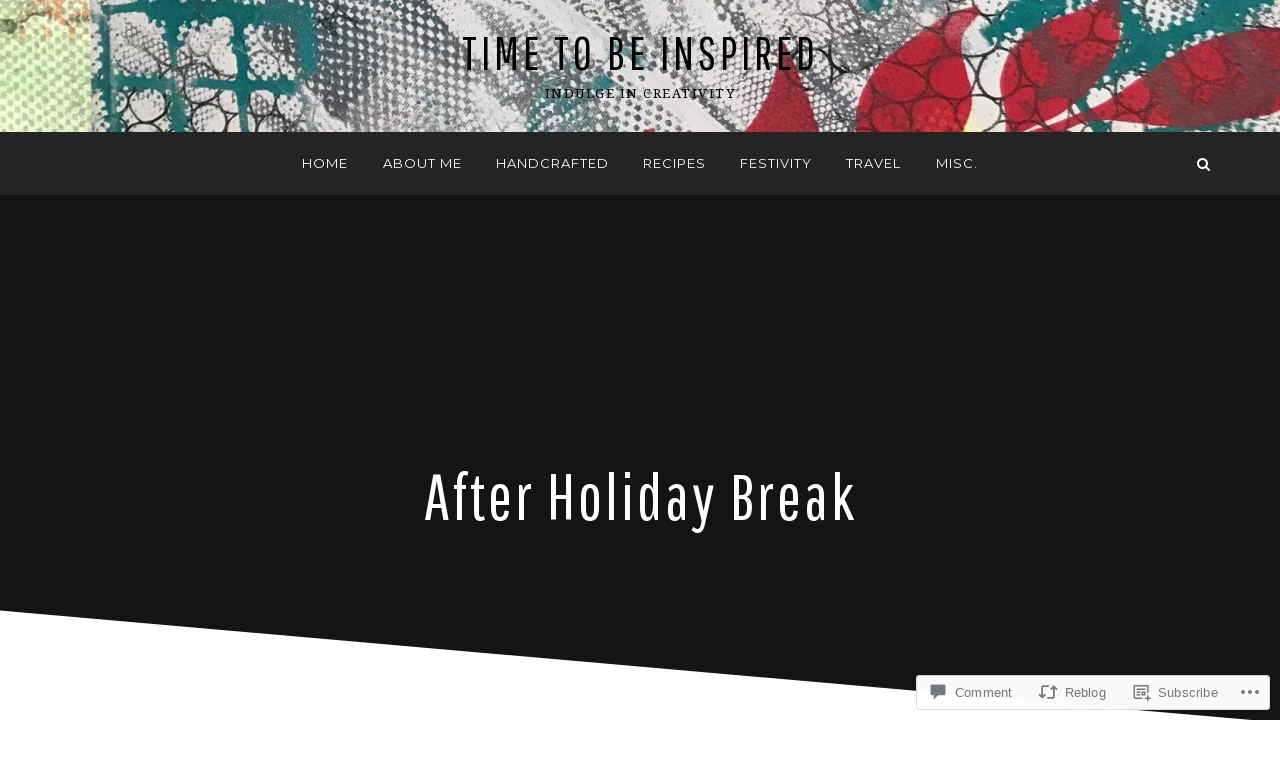

--- FILE ---
content_type: text/html; charset=UTF-8
request_url: https://timetobeinspired.ca/2014/01/06/after-holiday-break/?like_comment=4571&_wpnonce=7c302fceaf&replytocom=4562
body_size: 30770
content:
<!DOCTYPE html>
<html lang="en">
<head>
<meta charset="UTF-8">
<meta name="viewport" content="width=device-width, initial-scale=1.0">
<link rel="profile" href="http://gmpg.org/xfn/11">
<link rel="pingback" href="https://timetobeinspired.ca/xmlrpc.php" />

<title>After Holiday Break &#8211; Time To Be Inspired</title>
<meta name='robots' content='max-image-preview:large, noindex, follow' />

<!-- Async WordPress.com Remote Login -->
<script id="wpcom_remote_login_js">
var wpcom_remote_login_extra_auth = '';
function wpcom_remote_login_remove_dom_node_id( element_id ) {
	var dom_node = document.getElementById( element_id );
	if ( dom_node ) { dom_node.parentNode.removeChild( dom_node ); }
}
function wpcom_remote_login_remove_dom_node_classes( class_name ) {
	var dom_nodes = document.querySelectorAll( '.' + class_name );
	for ( var i = 0; i < dom_nodes.length; i++ ) {
		dom_nodes[ i ].parentNode.removeChild( dom_nodes[ i ] );
	}
}
function wpcom_remote_login_final_cleanup() {
	wpcom_remote_login_remove_dom_node_classes( "wpcom_remote_login_msg" );
	wpcom_remote_login_remove_dom_node_id( "wpcom_remote_login_key" );
	wpcom_remote_login_remove_dom_node_id( "wpcom_remote_login_validate" );
	wpcom_remote_login_remove_dom_node_id( "wpcom_remote_login_js" );
	wpcom_remote_login_remove_dom_node_id( "wpcom_request_access_iframe" );
	wpcom_remote_login_remove_dom_node_id( "wpcom_request_access_styles" );
}

// Watch for messages back from the remote login
window.addEventListener( "message", function( e ) {
	if ( e.origin === "https://r-login.wordpress.com" ) {
		var data = {};
		try {
			data = JSON.parse( e.data );
		} catch( e ) {
			wpcom_remote_login_final_cleanup();
			return;
		}

		if ( data.msg === 'LOGIN' ) {
			// Clean up the login check iframe
			wpcom_remote_login_remove_dom_node_id( "wpcom_remote_login_key" );

			var id_regex = new RegExp( /^[0-9]+$/ );
			var token_regex = new RegExp( /^.*|.*|.*$/ );
			if (
				token_regex.test( data.token )
				&& id_regex.test( data.wpcomid )
			) {
				// We have everything we need to ask for a login
				var script = document.createElement( "script" );
				script.setAttribute( "id", "wpcom_remote_login_validate" );
				script.src = '/remote-login.php?wpcom_remote_login=validate'
					+ '&wpcomid=' + data.wpcomid
					+ '&token=' + encodeURIComponent( data.token )
					+ '&host=' + window.location.protocol
					+ '//' + window.location.hostname
					+ '&postid=7396'
					+ '&is_singular=1';
				document.body.appendChild( script );
			}

			return;
		}

		// Safari ITP, not logged in, so redirect
		if ( data.msg === 'LOGIN-REDIRECT' ) {
			window.location = 'https://wordpress.com/log-in?redirect_to=' + window.location.href;
			return;
		}

		// Safari ITP, storage access failed, remove the request
		if ( data.msg === 'LOGIN-REMOVE' ) {
			var css_zap = 'html { -webkit-transition: margin-top 1s; transition: margin-top 1s; } /* 9001 */ html { margin-top: 0 !important; } * html body { margin-top: 0 !important; } @media screen and ( max-width: 782px ) { html { margin-top: 0 !important; } * html body { margin-top: 0 !important; } }';
			var style_zap = document.createElement( 'style' );
			style_zap.type = 'text/css';
			style_zap.appendChild( document.createTextNode( css_zap ) );
			document.body.appendChild( style_zap );

			var e = document.getElementById( 'wpcom_request_access_iframe' );
			e.parentNode.removeChild( e );

			document.cookie = 'wordpress_com_login_access=denied; path=/; max-age=31536000';

			return;
		}

		// Safari ITP
		if ( data.msg === 'REQUEST_ACCESS' ) {
			console.log( 'request access: safari' );

			// Check ITP iframe enable/disable knob
			if ( wpcom_remote_login_extra_auth !== 'safari_itp_iframe' ) {
				return;
			}

			// If we are in a "private window" there is no ITP.
			var private_window = false;
			try {
				var opendb = window.openDatabase( null, null, null, null );
			} catch( e ) {
				private_window = true;
			}

			if ( private_window ) {
				console.log( 'private window' );
				return;
			}

			var iframe = document.createElement( 'iframe' );
			iframe.id = 'wpcom_request_access_iframe';
			iframe.setAttribute( 'scrolling', 'no' );
			iframe.setAttribute( 'sandbox', 'allow-storage-access-by-user-activation allow-scripts allow-same-origin allow-top-navigation-by-user-activation' );
			iframe.src = 'https://r-login.wordpress.com/remote-login.php?wpcom_remote_login=request_access&origin=' + encodeURIComponent( data.origin ) + '&wpcomid=' + encodeURIComponent( data.wpcomid );

			var css = 'html { -webkit-transition: margin-top 1s; transition: margin-top 1s; } /* 9001 */ html { margin-top: 46px !important; } * html body { margin-top: 46px !important; } @media screen and ( max-width: 660px ) { html { margin-top: 71px !important; } * html body { margin-top: 71px !important; } #wpcom_request_access_iframe { display: block; height: 71px !important; } } #wpcom_request_access_iframe { border: 0px; height: 46px; position: fixed; top: 0; left: 0; width: 100%; min-width: 100%; z-index: 99999; background: #23282d; } ';

			var style = document.createElement( 'style' );
			style.type = 'text/css';
			style.id = 'wpcom_request_access_styles';
			style.appendChild( document.createTextNode( css ) );
			document.body.appendChild( style );

			document.body.appendChild( iframe );
		}

		if ( data.msg === 'DONE' ) {
			wpcom_remote_login_final_cleanup();
		}
	}
}, false );

// Inject the remote login iframe after the page has had a chance to load
// more critical resources
window.addEventListener( "DOMContentLoaded", function( e ) {
	var iframe = document.createElement( "iframe" );
	iframe.style.display = "none";
	iframe.setAttribute( "scrolling", "no" );
	iframe.setAttribute( "id", "wpcom_remote_login_key" );
	iframe.src = "https://r-login.wordpress.com/remote-login.php"
		+ "?wpcom_remote_login=key"
		+ "&origin=aHR0cHM6Ly90aW1ldG9iZWluc3BpcmVkLmNh"
		+ "&wpcomid=23327421"
		+ "&time=" + Math.floor( Date.now() / 1000 );
	document.body.appendChild( iframe );
}, false );
</script>
<link rel='dns-prefetch' href='//s0.wp.com' />
<link rel='dns-prefetch' href='//widgets.wp.com' />
<link rel='dns-prefetch' href='//wordpress.com' />
<link rel='dns-prefetch' href='//fonts-api.wp.com' />
<link rel="alternate" type="application/rss+xml" title="Time To Be Inspired &raquo; Feed" href="https://timetobeinspired.ca/feed/" />
<link rel="alternate" type="application/rss+xml" title="Time To Be Inspired &raquo; Comments Feed" href="https://timetobeinspired.ca/comments/feed/" />
<link rel="alternate" type="application/rss+xml" title="Time To Be Inspired &raquo; After Holiday Break Comments Feed" href="https://timetobeinspired.ca/2014/01/06/after-holiday-break/feed/" />
	<script type="text/javascript">
		/* <![CDATA[ */
		function addLoadEvent(func) {
			var oldonload = window.onload;
			if (typeof window.onload != 'function') {
				window.onload = func;
			} else {
				window.onload = function () {
					oldonload();
					func();
				}
			}
		}
		/* ]]> */
	</script>
	<link crossorigin='anonymous' rel='stylesheet' id='all-css-0-1' href='/_static/??-eJxtzEkKgDAQRNELGZs4EDfiWUJsxMzYHby+RARB3BQ8KD6cWZgUGSNDKCL7su2RwCJnbdxjCCnVWYtHggO9ZlxFTsQftYaogf+k3x2+4Vv1voRZqrHvpkHJwV5glDTa&cssminify=yes' type='text/css' media='all' />
<style id='wp-emoji-styles-inline-css'>

	img.wp-smiley, img.emoji {
		display: inline !important;
		border: none !important;
		box-shadow: none !important;
		height: 1em !important;
		width: 1em !important;
		margin: 0 0.07em !important;
		vertical-align: -0.1em !important;
		background: none !important;
		padding: 0 !important;
	}
/*# sourceURL=wp-emoji-styles-inline-css */
</style>
<link crossorigin='anonymous' rel='stylesheet' id='all-css-2-1' href='/wp-content/plugins/gutenberg-core/v22.4.0/build/styles/block-library/style.min.css?m=1768935615i&cssminify=yes' type='text/css' media='all' />
<style id='wp-block-library-inline-css'>
.has-text-align-justify {
	text-align:justify;
}
.has-text-align-justify{text-align:justify;}

/*# sourceURL=wp-block-library-inline-css */
</style><style id='global-styles-inline-css'>
:root{--wp--preset--aspect-ratio--square: 1;--wp--preset--aspect-ratio--4-3: 4/3;--wp--preset--aspect-ratio--3-4: 3/4;--wp--preset--aspect-ratio--3-2: 3/2;--wp--preset--aspect-ratio--2-3: 2/3;--wp--preset--aspect-ratio--16-9: 16/9;--wp--preset--aspect-ratio--9-16: 9/16;--wp--preset--color--black: #000000;--wp--preset--color--cyan-bluish-gray: #abb8c3;--wp--preset--color--white: #ffffff;--wp--preset--color--pale-pink: #f78da7;--wp--preset--color--vivid-red: #cf2e2e;--wp--preset--color--luminous-vivid-orange: #ff6900;--wp--preset--color--luminous-vivid-amber: #fcb900;--wp--preset--color--light-green-cyan: #7bdcb5;--wp--preset--color--vivid-green-cyan: #00d084;--wp--preset--color--pale-cyan-blue: #8ed1fc;--wp--preset--color--vivid-cyan-blue: #0693e3;--wp--preset--color--vivid-purple: #9b51e0;--wp--preset--color--primary: #2093cd;--wp--preset--gradient--vivid-cyan-blue-to-vivid-purple: linear-gradient(135deg,rgb(6,147,227) 0%,rgb(155,81,224) 100%);--wp--preset--gradient--light-green-cyan-to-vivid-green-cyan: linear-gradient(135deg,rgb(122,220,180) 0%,rgb(0,208,130) 100%);--wp--preset--gradient--luminous-vivid-amber-to-luminous-vivid-orange: linear-gradient(135deg,rgb(252,185,0) 0%,rgb(255,105,0) 100%);--wp--preset--gradient--luminous-vivid-orange-to-vivid-red: linear-gradient(135deg,rgb(255,105,0) 0%,rgb(207,46,46) 100%);--wp--preset--gradient--very-light-gray-to-cyan-bluish-gray: linear-gradient(135deg,rgb(238,238,238) 0%,rgb(169,184,195) 100%);--wp--preset--gradient--cool-to-warm-spectrum: linear-gradient(135deg,rgb(74,234,220) 0%,rgb(151,120,209) 20%,rgb(207,42,186) 40%,rgb(238,44,130) 60%,rgb(251,105,98) 80%,rgb(254,248,76) 100%);--wp--preset--gradient--blush-light-purple: linear-gradient(135deg,rgb(255,206,236) 0%,rgb(152,150,240) 100%);--wp--preset--gradient--blush-bordeaux: linear-gradient(135deg,rgb(254,205,165) 0%,rgb(254,45,45) 50%,rgb(107,0,62) 100%);--wp--preset--gradient--luminous-dusk: linear-gradient(135deg,rgb(255,203,112) 0%,rgb(199,81,192) 50%,rgb(65,88,208) 100%);--wp--preset--gradient--pale-ocean: linear-gradient(135deg,rgb(255,245,203) 0%,rgb(182,227,212) 50%,rgb(51,167,181) 100%);--wp--preset--gradient--electric-grass: linear-gradient(135deg,rgb(202,248,128) 0%,rgb(113,206,126) 100%);--wp--preset--gradient--midnight: linear-gradient(135deg,rgb(2,3,129) 0%,rgb(40,116,252) 100%);--wp--preset--font-size--small: 13px;--wp--preset--font-size--medium: 20px;--wp--preset--font-size--large: 36px;--wp--preset--font-size--x-large: 42px;--wp--preset--font-family--albert-sans: 'Albert Sans', sans-serif;--wp--preset--font-family--alegreya: Alegreya, serif;--wp--preset--font-family--arvo: Arvo, serif;--wp--preset--font-family--bodoni-moda: 'Bodoni Moda', serif;--wp--preset--font-family--bricolage-grotesque: 'Bricolage Grotesque', sans-serif;--wp--preset--font-family--cabin: Cabin, sans-serif;--wp--preset--font-family--chivo: Chivo, sans-serif;--wp--preset--font-family--commissioner: Commissioner, sans-serif;--wp--preset--font-family--cormorant: Cormorant, serif;--wp--preset--font-family--courier-prime: 'Courier Prime', monospace;--wp--preset--font-family--crimson-pro: 'Crimson Pro', serif;--wp--preset--font-family--dm-mono: 'DM Mono', monospace;--wp--preset--font-family--dm-sans: 'DM Sans', sans-serif;--wp--preset--font-family--dm-serif-display: 'DM Serif Display', serif;--wp--preset--font-family--domine: Domine, serif;--wp--preset--font-family--eb-garamond: 'EB Garamond', serif;--wp--preset--font-family--epilogue: Epilogue, sans-serif;--wp--preset--font-family--fahkwang: Fahkwang, sans-serif;--wp--preset--font-family--figtree: Figtree, sans-serif;--wp--preset--font-family--fira-sans: 'Fira Sans', sans-serif;--wp--preset--font-family--fjalla-one: 'Fjalla One', sans-serif;--wp--preset--font-family--fraunces: Fraunces, serif;--wp--preset--font-family--gabarito: Gabarito, system-ui;--wp--preset--font-family--ibm-plex-mono: 'IBM Plex Mono', monospace;--wp--preset--font-family--ibm-plex-sans: 'IBM Plex Sans', sans-serif;--wp--preset--font-family--ibarra-real-nova: 'Ibarra Real Nova', serif;--wp--preset--font-family--instrument-serif: 'Instrument Serif', serif;--wp--preset--font-family--inter: Inter, sans-serif;--wp--preset--font-family--josefin-sans: 'Josefin Sans', sans-serif;--wp--preset--font-family--jost: Jost, sans-serif;--wp--preset--font-family--libre-baskerville: 'Libre Baskerville', serif;--wp--preset--font-family--libre-franklin: 'Libre Franklin', sans-serif;--wp--preset--font-family--literata: Literata, serif;--wp--preset--font-family--lora: Lora, serif;--wp--preset--font-family--merriweather: Merriweather, serif;--wp--preset--font-family--montserrat: Montserrat, sans-serif;--wp--preset--font-family--newsreader: Newsreader, serif;--wp--preset--font-family--noto-sans-mono: 'Noto Sans Mono', sans-serif;--wp--preset--font-family--nunito: Nunito, sans-serif;--wp--preset--font-family--open-sans: 'Open Sans', sans-serif;--wp--preset--font-family--overpass: Overpass, sans-serif;--wp--preset--font-family--pt-serif: 'PT Serif', serif;--wp--preset--font-family--petrona: Petrona, serif;--wp--preset--font-family--piazzolla: Piazzolla, serif;--wp--preset--font-family--playfair-display: 'Playfair Display', serif;--wp--preset--font-family--plus-jakarta-sans: 'Plus Jakarta Sans', sans-serif;--wp--preset--font-family--poppins: Poppins, sans-serif;--wp--preset--font-family--raleway: Raleway, sans-serif;--wp--preset--font-family--roboto: Roboto, sans-serif;--wp--preset--font-family--roboto-slab: 'Roboto Slab', serif;--wp--preset--font-family--rubik: Rubik, sans-serif;--wp--preset--font-family--rufina: Rufina, serif;--wp--preset--font-family--sora: Sora, sans-serif;--wp--preset--font-family--source-sans-3: 'Source Sans 3', sans-serif;--wp--preset--font-family--source-serif-4: 'Source Serif 4', serif;--wp--preset--font-family--space-mono: 'Space Mono', monospace;--wp--preset--font-family--syne: Syne, sans-serif;--wp--preset--font-family--texturina: Texturina, serif;--wp--preset--font-family--urbanist: Urbanist, sans-serif;--wp--preset--font-family--work-sans: 'Work Sans', sans-serif;--wp--preset--spacing--20: 0.44rem;--wp--preset--spacing--30: 0.67rem;--wp--preset--spacing--40: 1rem;--wp--preset--spacing--50: 1.5rem;--wp--preset--spacing--60: 2.25rem;--wp--preset--spacing--70: 3.38rem;--wp--preset--spacing--80: 5.06rem;--wp--preset--shadow--natural: 6px 6px 9px rgba(0, 0, 0, 0.2);--wp--preset--shadow--deep: 12px 12px 50px rgba(0, 0, 0, 0.4);--wp--preset--shadow--sharp: 6px 6px 0px rgba(0, 0, 0, 0.2);--wp--preset--shadow--outlined: 6px 6px 0px -3px rgb(255, 255, 255), 6px 6px rgb(0, 0, 0);--wp--preset--shadow--crisp: 6px 6px 0px rgb(0, 0, 0);}:where(body) { margin: 0; }:where(.is-layout-flex){gap: 0.5em;}:where(.is-layout-grid){gap: 0.5em;}body .is-layout-flex{display: flex;}.is-layout-flex{flex-wrap: wrap;align-items: center;}.is-layout-flex > :is(*, div){margin: 0;}body .is-layout-grid{display: grid;}.is-layout-grid > :is(*, div){margin: 0;}body{padding-top: 0px;padding-right: 0px;padding-bottom: 0px;padding-left: 0px;}:root :where(.wp-element-button, .wp-block-button__link){background-color: #32373c;border-width: 0;color: #fff;font-family: inherit;font-size: inherit;font-style: inherit;font-weight: inherit;letter-spacing: inherit;line-height: inherit;padding-top: calc(0.667em + 2px);padding-right: calc(1.333em + 2px);padding-bottom: calc(0.667em + 2px);padding-left: calc(1.333em + 2px);text-decoration: none;text-transform: inherit;}.has-black-color{color: var(--wp--preset--color--black) !important;}.has-cyan-bluish-gray-color{color: var(--wp--preset--color--cyan-bluish-gray) !important;}.has-white-color{color: var(--wp--preset--color--white) !important;}.has-pale-pink-color{color: var(--wp--preset--color--pale-pink) !important;}.has-vivid-red-color{color: var(--wp--preset--color--vivid-red) !important;}.has-luminous-vivid-orange-color{color: var(--wp--preset--color--luminous-vivid-orange) !important;}.has-luminous-vivid-amber-color{color: var(--wp--preset--color--luminous-vivid-amber) !important;}.has-light-green-cyan-color{color: var(--wp--preset--color--light-green-cyan) !important;}.has-vivid-green-cyan-color{color: var(--wp--preset--color--vivid-green-cyan) !important;}.has-pale-cyan-blue-color{color: var(--wp--preset--color--pale-cyan-blue) !important;}.has-vivid-cyan-blue-color{color: var(--wp--preset--color--vivid-cyan-blue) !important;}.has-vivid-purple-color{color: var(--wp--preset--color--vivid-purple) !important;}.has-primary-color{color: var(--wp--preset--color--primary) !important;}.has-black-background-color{background-color: var(--wp--preset--color--black) !important;}.has-cyan-bluish-gray-background-color{background-color: var(--wp--preset--color--cyan-bluish-gray) !important;}.has-white-background-color{background-color: var(--wp--preset--color--white) !important;}.has-pale-pink-background-color{background-color: var(--wp--preset--color--pale-pink) !important;}.has-vivid-red-background-color{background-color: var(--wp--preset--color--vivid-red) !important;}.has-luminous-vivid-orange-background-color{background-color: var(--wp--preset--color--luminous-vivid-orange) !important;}.has-luminous-vivid-amber-background-color{background-color: var(--wp--preset--color--luminous-vivid-amber) !important;}.has-light-green-cyan-background-color{background-color: var(--wp--preset--color--light-green-cyan) !important;}.has-vivid-green-cyan-background-color{background-color: var(--wp--preset--color--vivid-green-cyan) !important;}.has-pale-cyan-blue-background-color{background-color: var(--wp--preset--color--pale-cyan-blue) !important;}.has-vivid-cyan-blue-background-color{background-color: var(--wp--preset--color--vivid-cyan-blue) !important;}.has-vivid-purple-background-color{background-color: var(--wp--preset--color--vivid-purple) !important;}.has-primary-background-color{background-color: var(--wp--preset--color--primary) !important;}.has-black-border-color{border-color: var(--wp--preset--color--black) !important;}.has-cyan-bluish-gray-border-color{border-color: var(--wp--preset--color--cyan-bluish-gray) !important;}.has-white-border-color{border-color: var(--wp--preset--color--white) !important;}.has-pale-pink-border-color{border-color: var(--wp--preset--color--pale-pink) !important;}.has-vivid-red-border-color{border-color: var(--wp--preset--color--vivid-red) !important;}.has-luminous-vivid-orange-border-color{border-color: var(--wp--preset--color--luminous-vivid-orange) !important;}.has-luminous-vivid-amber-border-color{border-color: var(--wp--preset--color--luminous-vivid-amber) !important;}.has-light-green-cyan-border-color{border-color: var(--wp--preset--color--light-green-cyan) !important;}.has-vivid-green-cyan-border-color{border-color: var(--wp--preset--color--vivid-green-cyan) !important;}.has-pale-cyan-blue-border-color{border-color: var(--wp--preset--color--pale-cyan-blue) !important;}.has-vivid-cyan-blue-border-color{border-color: var(--wp--preset--color--vivid-cyan-blue) !important;}.has-vivid-purple-border-color{border-color: var(--wp--preset--color--vivid-purple) !important;}.has-primary-border-color{border-color: var(--wp--preset--color--primary) !important;}.has-vivid-cyan-blue-to-vivid-purple-gradient-background{background: var(--wp--preset--gradient--vivid-cyan-blue-to-vivid-purple) !important;}.has-light-green-cyan-to-vivid-green-cyan-gradient-background{background: var(--wp--preset--gradient--light-green-cyan-to-vivid-green-cyan) !important;}.has-luminous-vivid-amber-to-luminous-vivid-orange-gradient-background{background: var(--wp--preset--gradient--luminous-vivid-amber-to-luminous-vivid-orange) !important;}.has-luminous-vivid-orange-to-vivid-red-gradient-background{background: var(--wp--preset--gradient--luminous-vivid-orange-to-vivid-red) !important;}.has-very-light-gray-to-cyan-bluish-gray-gradient-background{background: var(--wp--preset--gradient--very-light-gray-to-cyan-bluish-gray) !important;}.has-cool-to-warm-spectrum-gradient-background{background: var(--wp--preset--gradient--cool-to-warm-spectrum) !important;}.has-blush-light-purple-gradient-background{background: var(--wp--preset--gradient--blush-light-purple) !important;}.has-blush-bordeaux-gradient-background{background: var(--wp--preset--gradient--blush-bordeaux) !important;}.has-luminous-dusk-gradient-background{background: var(--wp--preset--gradient--luminous-dusk) !important;}.has-pale-ocean-gradient-background{background: var(--wp--preset--gradient--pale-ocean) !important;}.has-electric-grass-gradient-background{background: var(--wp--preset--gradient--electric-grass) !important;}.has-midnight-gradient-background{background: var(--wp--preset--gradient--midnight) !important;}.has-small-font-size{font-size: var(--wp--preset--font-size--small) !important;}.has-medium-font-size{font-size: var(--wp--preset--font-size--medium) !important;}.has-large-font-size{font-size: var(--wp--preset--font-size--large) !important;}.has-x-large-font-size{font-size: var(--wp--preset--font-size--x-large) !important;}.has-albert-sans-font-family{font-family: var(--wp--preset--font-family--albert-sans) !important;}.has-alegreya-font-family{font-family: var(--wp--preset--font-family--alegreya) !important;}.has-arvo-font-family{font-family: var(--wp--preset--font-family--arvo) !important;}.has-bodoni-moda-font-family{font-family: var(--wp--preset--font-family--bodoni-moda) !important;}.has-bricolage-grotesque-font-family{font-family: var(--wp--preset--font-family--bricolage-grotesque) !important;}.has-cabin-font-family{font-family: var(--wp--preset--font-family--cabin) !important;}.has-chivo-font-family{font-family: var(--wp--preset--font-family--chivo) !important;}.has-commissioner-font-family{font-family: var(--wp--preset--font-family--commissioner) !important;}.has-cormorant-font-family{font-family: var(--wp--preset--font-family--cormorant) !important;}.has-courier-prime-font-family{font-family: var(--wp--preset--font-family--courier-prime) !important;}.has-crimson-pro-font-family{font-family: var(--wp--preset--font-family--crimson-pro) !important;}.has-dm-mono-font-family{font-family: var(--wp--preset--font-family--dm-mono) !important;}.has-dm-sans-font-family{font-family: var(--wp--preset--font-family--dm-sans) !important;}.has-dm-serif-display-font-family{font-family: var(--wp--preset--font-family--dm-serif-display) !important;}.has-domine-font-family{font-family: var(--wp--preset--font-family--domine) !important;}.has-eb-garamond-font-family{font-family: var(--wp--preset--font-family--eb-garamond) !important;}.has-epilogue-font-family{font-family: var(--wp--preset--font-family--epilogue) !important;}.has-fahkwang-font-family{font-family: var(--wp--preset--font-family--fahkwang) !important;}.has-figtree-font-family{font-family: var(--wp--preset--font-family--figtree) !important;}.has-fira-sans-font-family{font-family: var(--wp--preset--font-family--fira-sans) !important;}.has-fjalla-one-font-family{font-family: var(--wp--preset--font-family--fjalla-one) !important;}.has-fraunces-font-family{font-family: var(--wp--preset--font-family--fraunces) !important;}.has-gabarito-font-family{font-family: var(--wp--preset--font-family--gabarito) !important;}.has-ibm-plex-mono-font-family{font-family: var(--wp--preset--font-family--ibm-plex-mono) !important;}.has-ibm-plex-sans-font-family{font-family: var(--wp--preset--font-family--ibm-plex-sans) !important;}.has-ibarra-real-nova-font-family{font-family: var(--wp--preset--font-family--ibarra-real-nova) !important;}.has-instrument-serif-font-family{font-family: var(--wp--preset--font-family--instrument-serif) !important;}.has-inter-font-family{font-family: var(--wp--preset--font-family--inter) !important;}.has-josefin-sans-font-family{font-family: var(--wp--preset--font-family--josefin-sans) !important;}.has-jost-font-family{font-family: var(--wp--preset--font-family--jost) !important;}.has-libre-baskerville-font-family{font-family: var(--wp--preset--font-family--libre-baskerville) !important;}.has-libre-franklin-font-family{font-family: var(--wp--preset--font-family--libre-franklin) !important;}.has-literata-font-family{font-family: var(--wp--preset--font-family--literata) !important;}.has-lora-font-family{font-family: var(--wp--preset--font-family--lora) !important;}.has-merriweather-font-family{font-family: var(--wp--preset--font-family--merriweather) !important;}.has-montserrat-font-family{font-family: var(--wp--preset--font-family--montserrat) !important;}.has-newsreader-font-family{font-family: var(--wp--preset--font-family--newsreader) !important;}.has-noto-sans-mono-font-family{font-family: var(--wp--preset--font-family--noto-sans-mono) !important;}.has-nunito-font-family{font-family: var(--wp--preset--font-family--nunito) !important;}.has-open-sans-font-family{font-family: var(--wp--preset--font-family--open-sans) !important;}.has-overpass-font-family{font-family: var(--wp--preset--font-family--overpass) !important;}.has-pt-serif-font-family{font-family: var(--wp--preset--font-family--pt-serif) !important;}.has-petrona-font-family{font-family: var(--wp--preset--font-family--petrona) !important;}.has-piazzolla-font-family{font-family: var(--wp--preset--font-family--piazzolla) !important;}.has-playfair-display-font-family{font-family: var(--wp--preset--font-family--playfair-display) !important;}.has-plus-jakarta-sans-font-family{font-family: var(--wp--preset--font-family--plus-jakarta-sans) !important;}.has-poppins-font-family{font-family: var(--wp--preset--font-family--poppins) !important;}.has-raleway-font-family{font-family: var(--wp--preset--font-family--raleway) !important;}.has-roboto-font-family{font-family: var(--wp--preset--font-family--roboto) !important;}.has-roboto-slab-font-family{font-family: var(--wp--preset--font-family--roboto-slab) !important;}.has-rubik-font-family{font-family: var(--wp--preset--font-family--rubik) !important;}.has-rufina-font-family{font-family: var(--wp--preset--font-family--rufina) !important;}.has-sora-font-family{font-family: var(--wp--preset--font-family--sora) !important;}.has-source-sans-3-font-family{font-family: var(--wp--preset--font-family--source-sans-3) !important;}.has-source-serif-4-font-family{font-family: var(--wp--preset--font-family--source-serif-4) !important;}.has-space-mono-font-family{font-family: var(--wp--preset--font-family--space-mono) !important;}.has-syne-font-family{font-family: var(--wp--preset--font-family--syne) !important;}.has-texturina-font-family{font-family: var(--wp--preset--font-family--texturina) !important;}.has-urbanist-font-family{font-family: var(--wp--preset--font-family--urbanist) !important;}.has-work-sans-font-family{font-family: var(--wp--preset--font-family--work-sans) !important;}
/*# sourceURL=global-styles-inline-css */
</style>

<style id='classic-theme-styles-inline-css'>
.wp-block-button__link{background-color:#32373c;border-radius:9999px;box-shadow:none;color:#fff;font-size:1.125em;padding:calc(.667em + 2px) calc(1.333em + 2px);text-decoration:none}.wp-block-file__button{background:#32373c;color:#fff}.wp-block-accordion-heading{margin:0}.wp-block-accordion-heading__toggle{background-color:inherit!important;color:inherit!important}.wp-block-accordion-heading__toggle:not(:focus-visible){outline:none}.wp-block-accordion-heading__toggle:focus,.wp-block-accordion-heading__toggle:hover{background-color:inherit!important;border:none;box-shadow:none;color:inherit;padding:var(--wp--preset--spacing--20,1em) 0;text-decoration:none}.wp-block-accordion-heading__toggle:focus-visible{outline:auto;outline-offset:0}
/*# sourceURL=/wp-content/plugins/gutenberg-core/v22.4.0/build/styles/block-library/classic.min.css */
</style>
<link crossorigin='anonymous' rel='stylesheet' id='all-css-4-1' href='/_static/??-eJx9jskOwjAMRH+IYPblgPgUlMWClDqJYqf9fVxVXABxseSZefbAWIzPSTAJUDOlb/eYGHyuqDoVK6AJwhAt9kgaW3rmBfzGxqKMca5UZDY6KTYy8lCQ/3EdSrH+aVSaT8wGUM7pbd4GTCFXsE0yWZHovzDg6sG12AcYsDp9reLUmT/3qcyVLuvj4bRd7fbnTfcCmvdj7g==&cssminify=yes' type='text/css' media='all' />
<link rel='stylesheet' id='verbum-gutenberg-css-css' href='https://widgets.wp.com/verbum-block-editor/block-editor.css?ver=1738686361' media='all' />
<link crossorigin='anonymous' rel='stylesheet' id='all-css-6-1' href='/_static/??-eJyVjEEOwkAIAD/kSjRdkx6Mb1kbrGiBTWHT70tqYkxvvcHADCw1DSqO4sAt1amNJAaDMgdKE70xNtuQY5ADEIg6hW2/4Xv4a/oTOQp1RqbGUARZBdfiXdXN51L3SI94SWVBU8Y9XhHi4qty4+upy10+X3Lfvz5JnmAd&cssminify=yes' type='text/css' media='all' />
<link rel='stylesheet' id='anemone-fonts-css' href='https://fonts-api.wp.com/css?family=Pathway+Gothic+One%7CDroid+Serif%3A400%2C700%2C400italic%2C700italic%7CMontserrat%3A400%2C700&#038;subset=latin%2Clatin-ext' media='all' />
<link crossorigin='anonymous' rel='stylesheet' id='all-css-8-1' href='/_static/??-eJx9i8sKwjAQAH/IuA1SPYnfEsOaRvYRshukf2+91UtvMzADnxayiqM4+IKMBq0j18GQBFkFwXwlPGezE+xiHqHRKFUMOj5Jy4YFtmqnR1NBDaQ5eVX5k/CiVPtvffA9Xi/TPN1inN9fnI4+zg==&cssminify=yes' type='text/css' media='all' />
<style id='jetpack-global-styles-frontend-style-inline-css'>
:root { --font-headings: unset; --font-base: unset; --font-headings-default: -apple-system,BlinkMacSystemFont,"Segoe UI",Roboto,Oxygen-Sans,Ubuntu,Cantarell,"Helvetica Neue",sans-serif; --font-base-default: -apple-system,BlinkMacSystemFont,"Segoe UI",Roboto,Oxygen-Sans,Ubuntu,Cantarell,"Helvetica Neue",sans-serif;}
/*# sourceURL=jetpack-global-styles-frontend-style-inline-css */
</style>
<link crossorigin='anonymous' rel='stylesheet' id='all-css-10-1' href='/_static/??-eJyNjcEKwjAQRH/IuFRT6kX8FNkmS5K6yQY3Qfx7bfEiXrwM82B4A49qnJRGpUHupnIPqSgs1Cq624chi6zhO5OCRryTR++fW00l7J3qDv43XVNxoOISsmEJol/wY2uR8vs3WggsM/I6uOTzMI3Hw8lOg11eUT1JKA==&cssminify=yes' type='text/css' media='all' />
<script type="text/javascript" id="jetpack_related-posts-js-extra">
/* <![CDATA[ */
var related_posts_js_options = {"post_heading":"h4"};
//# sourceURL=jetpack_related-posts-js-extra
/* ]]> */
</script>
<script type="text/javascript" id="wpcom-actionbar-placeholder-js-extra">
/* <![CDATA[ */
var actionbardata = {"siteID":"23327421","postID":"7396","siteURL":"https://timetobeinspired.ca","xhrURL":"https://timetobeinspired.ca/wp-admin/admin-ajax.php","nonce":"da64b6e1d0","isLoggedIn":"","statusMessage":"","subsEmailDefault":"instantly","proxyScriptUrl":"https://s0.wp.com/wp-content/js/wpcom-proxy-request.js?m=1513050504i&amp;ver=20211021","shortlink":"https://wp.me/p1zSwJ-1Vi","i18n":{"followedText":"New posts from this site will now appear in your \u003Ca href=\"https://wordpress.com/reader\"\u003EReader\u003C/a\u003E","foldBar":"Collapse this bar","unfoldBar":"Expand this bar","shortLinkCopied":"Shortlink copied to clipboard."}};
//# sourceURL=wpcom-actionbar-placeholder-js-extra
/* ]]> */
</script>
<script type="text/javascript" id="jetpack-mu-wpcom-settings-js-before">
/* <![CDATA[ */
var JETPACK_MU_WPCOM_SETTINGS = {"assetsUrl":"https://s0.wp.com/wp-content/mu-plugins/jetpack-mu-wpcom-plugin/moon/jetpack_vendor/automattic/jetpack-mu-wpcom/src/build/"};
//# sourceURL=jetpack-mu-wpcom-settings-js-before
/* ]]> */
</script>
<script crossorigin='anonymous' type='text/javascript'  src='/_static/??-eJx1jcEOwiAQRH/I7dYm6Mn4KabCpgFhQVhS+/digkk9eJpM5uUNrgl0ZCEWDBWSr4vlgo4kzfrRO4YYGW+WNd6r9QYz+VnIQIpFym8bguXBlQPuxK4xXiDl+Nq+W5P5aqh8RveslLcee8FfCIJdcjvt8DVcjmelxvE0Tcq9AV2gTlk='></script>
<script type="text/javascript" id="rlt-proxy-js-after">
/* <![CDATA[ */
	rltInitialize( {"token":null,"iframeOrigins":["https:\/\/widgets.wp.com"]} );
//# sourceURL=rlt-proxy-js-after
/* ]]> */
</script>
<link rel="EditURI" type="application/rsd+xml" title="RSD" href="https://timetobeinspired.wordpress.com/xmlrpc.php?rsd" />
<meta name="generator" content="WordPress.com" />
<link rel="canonical" href="https://timetobeinspired.ca/2014/01/06/after-holiday-break/" />
<link rel='shortlink' href='https://wp.me/p1zSwJ-1Vi' />
<link rel="alternate" type="application/json+oembed" href="https://public-api.wordpress.com/oembed/?format=json&amp;url=https%3A%2F%2Ftimetobeinspired.ca%2F2014%2F01%2F06%2Fafter-holiday-break%2F&amp;for=wpcom-auto-discovery" /><link rel="alternate" type="application/xml+oembed" href="https://public-api.wordpress.com/oembed/?format=xml&amp;url=https%3A%2F%2Ftimetobeinspired.ca%2F2014%2F01%2F06%2Fafter-holiday-break%2F&amp;for=wpcom-auto-discovery" />
<!-- Jetpack Open Graph Tags -->
<meta property="og:type" content="article" />
<meta property="og:title" content="After Holiday Break" />
<meta property="og:url" content="https://timetobeinspired.ca/2014/01/06/after-holiday-break/" />
<meta property="og:description" content="I think this is what everyone needs. At least I do. I&#8217;m not complaining, as I had an absolutely fantastic Christmas and New Year&#8217;s celebration with my family. We all met at our home in …" />
<meta property="article:published_time" content="2014-01-06T22:45:28+00:00" />
<meta property="article:modified_time" content="2014-01-06T22:45:33+00:00" />
<meta property="og:site_name" content="Time To Be Inspired" />
<meta property="og:image" content="https://timetobeinspired.ca/wp-content/uploads/2014/01/fried-yuca.jpg" />
<meta property="og:image:width" content="580" />
<meta property="og:image:height" content="773" />
<meta property="og:image:alt" content="fried yuca and aji sauce" />
<meta property="og:locale" content="en_US" />
<meta property="article:publisher" content="https://www.facebook.com/WordPresscom" />
<meta name="twitter:creator" content="@time2beinspired" />
<meta name="twitter:site" content="@time2beinspired" />
<meta name="twitter:text:title" content="After Holiday Break" />
<meta name="twitter:image" content="https://timetobeinspired.ca/wp-content/uploads/2014/01/fried-yuca.jpg?w=640" />
<meta name="twitter:image:alt" content="fried yuca and aji sauce" />
<meta name="twitter:card" content="summary_large_image" />

<!-- End Jetpack Open Graph Tags -->
<link rel='openid.server' href='https://timetobeinspired.ca/?openidserver=1' />
<link rel='openid.delegate' href='https://timetobeinspired.ca/' />
<link rel="search" type="application/opensearchdescription+xml" href="https://timetobeinspired.ca/osd.xml" title="Time To Be Inspired" />
<link rel="search" type="application/opensearchdescription+xml" href="https://s1.wp.com/opensearch.xml" title="WordPress.com" />
<meta name="theme-color" content="#ffffff" />
		<style type="text/css">
			.recentcomments a {
				display: inline !important;
				padding: 0 !important;
				margin: 0 !important;
			}

			table.recentcommentsavatartop img.avatar, table.recentcommentsavatarend img.avatar {
				border: 0px;
				margin: 0;
			}

			table.recentcommentsavatartop a, table.recentcommentsavatarend a {
				border: 0px !important;
				background-color: transparent !important;
			}

			td.recentcommentsavatarend, td.recentcommentsavatartop {
				padding: 0px 0px 1px 0px;
				margin: 0px;
			}

			td.recentcommentstextend {
				border: none !important;
				padding: 0px 0px 2px 10px;
			}

			.rtl td.recentcommentstextend {
				padding: 0px 10px 2px 0px;
			}

			td.recentcommentstexttop {
				border: none;
				padding: 0px 0px 0px 10px;
			}

			.rtl td.recentcommentstexttop {
				padding: 0px 10px 0px 0px;
			}
		</style>
		<meta name="description" content="I think this is what everyone needs. At least I do. I&#039;m not complaining, as I had an absolutely fantastic Christmas and New Year&#039;s celebration with my family. We all met at our home in Taos Ski Valley, New Mexico. We laughed and cooked and ate and laughed some more. And ate. And visited with&hellip;" />

		<style type="text/css">
		.site-header {
			background-image: url(https://timetobeinspired.ca/wp-content/uploads/2020/11/cropped-img_5815-e1604874344176.jpg);
			background-repeat: no-repeat;
			background-position: top center;
			-webkit-background-size: cover;
			   -moz-background-size: cover;
			     -o-background-size: cover;
			        background-size: cover;
		}
	</style>
	
	<link rel="icon" href="https://timetobeinspired.ca/wp-content/uploads/2017/06/cropped-19f0a78d-4fe7-4d8c-ab75-59325a53d3cc2.jpg?w=32" sizes="32x32" />
<link rel="icon" href="https://timetobeinspired.ca/wp-content/uploads/2017/06/cropped-19f0a78d-4fe7-4d8c-ab75-59325a53d3cc2.jpg?w=192" sizes="192x192" />
<link rel="apple-touch-icon" href="https://timetobeinspired.ca/wp-content/uploads/2017/06/cropped-19f0a78d-4fe7-4d8c-ab75-59325a53d3cc2.jpg?w=180" />
<meta name="msapplication-TileImage" content="https://timetobeinspired.ca/wp-content/uploads/2017/06/cropped-19f0a78d-4fe7-4d8c-ab75-59325a53d3cc2.jpg?w=270" />
			<link rel="stylesheet" id="custom-css-css" type="text/css" href="https://s0.wp.com/?custom-css=1&#038;csblog=1zSwJ&#038;cscache=6&#038;csrev=34" />
			<link crossorigin='anonymous' rel='stylesheet' id='all-css-0-3' href='/_static/??-eJyNjMEKgzAQBX9Ifdha9CJ+StF1KdFkN7gJ+X0RbM89zjAMSqxJJbEkhFxHnz9ODBunONN+M4Kq4O2EsHil3WDFRT4aMqvw/yHomj0baD40G/tf9BXXcApj27+ej6Hr2247ASkBO20=&cssminify=yes' type='text/css' media='all' />
</head>
<body class="wp-singular post-template-default single single-post postid-7396 single-format-standard wp-embed-responsive wp-theme-premiumanemone customizer-styles-applied has-site-branding theme-style-wide right-sidebar site-hero-small has-sticky-menu jetpack-reblog-enabled" itemscope="itemscope" itemtype="http://schema.org/WebPage">
<div id="page" class="site-wrapper hfeed site">

	
		<header id="masthead" class="site-header" role="banner" itemscope="itemscope" itemtype="http://schema.org/WPHeader">
		<div class="container">
			<div class="row">

				<div class="site-header-branding-wrapper">
					<div class="site-logo"><a href="https://timetobeinspired.ca/" class="site-logo-link" rel="home" itemprop="url"></a></div>
					<div class="site-branding">
						<h2 class="site-title" itemprop="headline"><a href="https://timetobeinspired.ca/" title="Time To Be Inspired" rel="home">Time To Be Inspired</a></h2>
						<h3 class="site-description" itemprop="description">Indulge in Creativity</h3>
					</div><!-- .site-branding -->
				</div><!-- .site-header-branding-wrapper -->

				
			</div><!-- .row -->
		</div><!-- .container -->
	</header><!-- #masthead -->

	
	<section class="site-hero " >

			<nav id="site-navigation" class="main-navigation" role="navigation" itemscope="itemscope" itemtype="http://schema.org/SiteNavigationElement">
	<div class="container">
		<div class="row">
			<div class="col-lg-12">

				<a class="skip-link screen-reader-text" href="#content">Skip to content</a>
				<div class="toggle-menu-wrapper">
					<a href="#main-navigation-responsive" title="Menu" class="toggle-menu">Menu</a>
				</div>

				<div class="site-primary-menu"><ul id="menu-custom-menu" class="primary-menu sf-menu"><li id="menu-item-5633" class="menu-item menu-item-type-custom menu-item-object-custom menu-item-5633"><a href="https://timetobeinspired.wordpress.com/">Home</a></li>
<li id="menu-item-5634" class="menu-item menu-item-type-post_type menu-item-object-page menu-item-5634"><a href="https://timetobeinspired.ca/about/">about me</a></li>
<li id="menu-item-5635" class="menu-item menu-item-type-post_type menu-item-object-page menu-item-5635"><a href="https://timetobeinspired.ca/crafted/">handcrafted</a></li>
<li id="menu-item-5639" class="menu-item menu-item-type-post_type menu-item-object-page menu-item-5639"><a href="https://timetobeinspired.ca/recipes/">recipes</a></li>
<li id="menu-item-5636" class="menu-item menu-item-type-post_type menu-item-object-page menu-item-5636"><a href="https://timetobeinspired.ca/events/">festivity</a></li>
<li id="menu-item-5640" class="menu-item menu-item-type-post_type menu-item-object-page menu-item-5640"><a href="https://timetobeinspired.ca/travel/">travel</a></li>
<li id="menu-item-5637" class="menu-item menu-item-type-post_type menu-item-object-page menu-item-5637"><a href="https://timetobeinspired.ca/misc/">misc.</a></li>
</ul></div>
				<div class="site-home">
					<a href="https://timetobeinspired.ca/" title="Time To Be Inspired" rel="home" class="toggle-home">
						<span>Home</span>
					</a>
				</div>

				<div class="site-search">
					<a href="#" title="Search" class="toggle-search">
						<span>Search</span>
					</a>
				</div>

			</div><!-- .col-lg-12 -->
		</div><!-- .row -->
	</div><!-- .container -->
</nav><!-- .main-navigation -->

			<div class="container">

					<div class="site-hero-content">
						<div class="site-hero-content-inside">

							<header class="entry-header-site-hero">
								<h1 class="entry-title-site-hero">After Holiday Break</h1>							</header><!-- .entry-header -->

														<div class="entry-meta entry-meta-site-hero">
								<ul>
									<li><span class="byline"> by <span class="author vcard"><a class="url fn n" href="https://timetobeinspired.ca/author/tillingworth/">Terri</a></span></span></li>
									<li><span class="posted-on"><span class="screen-reader-text">Posted on</span><a href="https://timetobeinspired.ca/2014/01/06/after-holiday-break/" rel="bookmark"> <time class="entry-date published" datetime="2014-01-06T15:45:28-07:00">January 6, 2014</time><time class="updated" datetime="2014-01-06T15:45:33-07:00">January 6, 2014</time></a></span></li>
																	</ul>
							</div><!-- .entry-meta -->
							
						</div><!-- .site-hero-content-inside -->
					</div><!-- .site-hero-content-inside -->

			</div><!-- .container -->

			<div class="site-hero-overlay"></div><!-- .site-hero-overlay -->

			<div class="site-hero-perspective"></div><!-- .site-hero-perspective -->

		</section><!-- .site-hero -->


	<div id="content" class="site-content">

	<div class="container">
		<div class="row">

			<div id="primary" class="content-area col-xs-12 col-sm-8 col-md-8 col-lg-8">
				<main id="main" class="site-main" role="main" itemprop="mainContentOfPage" itemscope="itemscope" itemtype="http://schema.org/Blog">

				
					
<article id="post-7396" class="post-7396 post type-post status-publish format-standard hentry category-food category-hand-crafted category-pets category-photography category-projects category-sewing category-travel tag-cat tag-chicken tag-kush tag-peruvian tag-potato tag-quilting tag-yuca" itemscope="itemscope" itemtype="http://schema.org/BlogPosting" itemprop="blogPost">

	
	<div class="entry-content" itemprop="text">
		<p>I think this is what everyone needs. At least I do. I&#8217;m not complaining, as I had an absolutely fantastic Christmas and New Year&#8217;s celebration with my family. We all met at our home in Taos Ski Valley, New Mexico. We laughed and cooked and ate and laughed some more. And ate. And visited with friends. And ate. Oh my, I just realized that I can probably save a lot of time by not eating at all this month!</p>
<p>However, having said that, I wanted to tell you about a Peruvian restaurant I discovered. My youngest son and I were the last of our group left in Albuquerque, and we decided to try somewhere new for lunch. We picked &#8220;Pollito con Papas&#8221; on Gibson Boulevard.  Here&#8217;s what we ordered: fried yuca, grilled chicken thighs with fries, and grilled chicken thigh with stuffed potato. The yuca was fried to perfection, the chicken was lightly spiced and delicious and the potato was stuffed with a tasty chopped chicken filling. It was all very good. The presentation was simple and basic. Each dish was accompanied by &#8220;aji&#8221; sauce, which was a fresh tasting thin dipping sauce with a slight bite. My attempts to find something similar online have been unsuccessful, except to learn that it varies dramatically from table to table. Many versions contain tomatoes, but this clearly did not.<a href="https://timetobeinspired.ca/2014/01/06/after-holiday-break/fried-yuca/" rel="attachment wp-att-7400"><img data-attachment-id="7400" data-permalink="https://timetobeinspired.ca/2014/01/06/after-holiday-break/fried-yuca/#main" data-orig-file="https://timetobeinspired.ca/wp-content/uploads/2014/01/fried-yuca.jpg" data-orig-size="1260,1680" data-comments-opened="1" data-image-meta="{&quot;aperture&quot;:&quot;2.4&quot;,&quot;credit&quot;:&quot;&quot;,&quot;camera&quot;:&quot;iPhone 4S&quot;,&quot;caption&quot;:&quot;&quot;,&quot;created_timestamp&quot;:&quot;1388753684&quot;,&quot;copyright&quot;:&quot;&quot;,&quot;focal_length&quot;:&quot;4.28&quot;,&quot;iso&quot;:&quot;80&quot;,&quot;shutter_speed&quot;:&quot;0.05&quot;,&quot;title&quot;:&quot;&quot;}" data-image-title="fried yuca" data-image-description="&lt;p&gt;fried yuca and aji sauce&lt;/p&gt;
" data-image-caption="" data-medium-file="https://timetobeinspired.ca/wp-content/uploads/2014/01/fried-yuca.jpg?w=225" data-large-file="https://timetobeinspired.ca/wp-content/uploads/2014/01/fried-yuca.jpg?w=750" class="aligncenter size-full wp-image-7400" alt="fried yuca and aji sauce" src="https://timetobeinspired.ca/wp-content/uploads/2014/01/fried-yuca.jpg?w=750"   srcset="https://timetobeinspired.ca/wp-content/uploads/2014/01/fried-yuca.jpg?w=580&amp;h=773 580w, https://timetobeinspired.ca/wp-content/uploads/2014/01/fried-yuca.jpg?w=1160&amp;h=1547 1160w, https://timetobeinspired.ca/wp-content/uploads/2014/01/fried-yuca.jpg?w=113&amp;h=150 113w, https://timetobeinspired.ca/wp-content/uploads/2014/01/fried-yuca.jpg?w=225&amp;h=300 225w, https://timetobeinspired.ca/wp-content/uploads/2014/01/fried-yuca.jpg?w=768&amp;h=1024 768w" sizes="(max-width: 580px) 100vw, 580px" /></a> <a href="https://timetobeinspired.ca/2014/01/06/after-holiday-break/chicken-and-fries/" rel="attachment wp-att-7398"><img data-attachment-id="7398" data-permalink="https://timetobeinspired.ca/2014/01/06/after-holiday-break/chicken-and-fries/#main" data-orig-file="https://timetobeinspired.ca/wp-content/uploads/2014/01/chicken-and-fries.jpg" data-orig-size="1224,1632" data-comments-opened="1" data-image-meta="{&quot;aperture&quot;:&quot;2.4&quot;,&quot;credit&quot;:&quot;&quot;,&quot;camera&quot;:&quot;iPhone 4S&quot;,&quot;caption&quot;:&quot;&quot;,&quot;created_timestamp&quot;:&quot;1388754146&quot;,&quot;copyright&quot;:&quot;&quot;,&quot;focal_length&quot;:&quot;4.28&quot;,&quot;iso&quot;:&quot;200&quot;,&quot;shutter_speed&quot;:&quot;0.05&quot;,&quot;title&quot;:&quot;&quot;}" data-image-title="chicken and fries" data-image-description="&lt;p&gt;chicken and fries and aji sauce&lt;/p&gt;
" data-image-caption="" data-medium-file="https://timetobeinspired.ca/wp-content/uploads/2014/01/chicken-and-fries.jpg?w=225" data-large-file="https://timetobeinspired.ca/wp-content/uploads/2014/01/chicken-and-fries.jpg?w=750" class="aligncenter size-full wp-image-7398" alt="chicken and fries" src="https://timetobeinspired.ca/wp-content/uploads/2014/01/chicken-and-fries.jpg?w=750"   srcset="https://timetobeinspired.ca/wp-content/uploads/2014/01/chicken-and-fries.jpg?w=580&amp;h=773 580w, https://timetobeinspired.ca/wp-content/uploads/2014/01/chicken-and-fries.jpg?w=1160&amp;h=1547 1160w, https://timetobeinspired.ca/wp-content/uploads/2014/01/chicken-and-fries.jpg?w=113&amp;h=150 113w, https://timetobeinspired.ca/wp-content/uploads/2014/01/chicken-and-fries.jpg?w=225&amp;h=300 225w, https://timetobeinspired.ca/wp-content/uploads/2014/01/chicken-and-fries.jpg?w=768&amp;h=1024 768w" sizes="(max-width: 580px) 100vw, 580px" /></a> <a href="https://timetobeinspired.ca/2014/01/06/after-holiday-break/chicken-and-stuffed-potatoe/" rel="attachment wp-att-7399"><img data-attachment-id="7399" data-permalink="https://timetobeinspired.ca/2014/01/06/after-holiday-break/chicken-and-stuffed-potatoe/#main" data-orig-file="https://timetobeinspired.ca/wp-content/uploads/2014/01/chicken-and-stuffed-potatoe.jpg" data-orig-size="1260,1680" data-comments-opened="1" data-image-meta="{&quot;aperture&quot;:&quot;2.4&quot;,&quot;credit&quot;:&quot;&quot;,&quot;camera&quot;:&quot;iPhone 4S&quot;,&quot;caption&quot;:&quot;&quot;,&quot;created_timestamp&quot;:&quot;1388754152&quot;,&quot;copyright&quot;:&quot;&quot;,&quot;focal_length&quot;:&quot;4.28&quot;,&quot;iso&quot;:&quot;125&quot;,&quot;shutter_speed&quot;:&quot;0.05&quot;,&quot;title&quot;:&quot;&quot;}" data-image-title="chicken and stuffed potato" data-image-description="&lt;p&gt;chicken and stuffed potato and pickled onion and aji sauce&lt;/p&gt;
" data-image-caption="" data-medium-file="https://timetobeinspired.ca/wp-content/uploads/2014/01/chicken-and-stuffed-potatoe.jpg?w=225" data-large-file="https://timetobeinspired.ca/wp-content/uploads/2014/01/chicken-and-stuffed-potatoe.jpg?w=750" class="aligncenter size-full wp-image-7399" alt="chicken and stuffed potato" src="https://timetobeinspired.ca/wp-content/uploads/2014/01/chicken-and-stuffed-potatoe.jpg?w=750"   srcset="https://timetobeinspired.ca/wp-content/uploads/2014/01/chicken-and-stuffed-potatoe.jpg?w=580&amp;h=773 580w, https://timetobeinspired.ca/wp-content/uploads/2014/01/chicken-and-stuffed-potatoe.jpg?w=1160&amp;h=1547 1160w, https://timetobeinspired.ca/wp-content/uploads/2014/01/chicken-and-stuffed-potatoe.jpg?w=113&amp;h=150 113w, https://timetobeinspired.ca/wp-content/uploads/2014/01/chicken-and-stuffed-potatoe.jpg?w=225&amp;h=300 225w, https://timetobeinspired.ca/wp-content/uploads/2014/01/chicken-and-stuffed-potatoe.jpg?w=768&amp;h=1024 768w" sizes="(max-width: 580px) 100vw, 580px" /></a>The menu was limited and straight forward. They serve chicken and potatoes in several variations. I had my first taste of Inca Cola &#8211; a bright yellow soda pop which I could not bring myself to try in Peru. It is far too sweet for my liking. The only dessert on the menu is flan, which we felt obligated to try. It was a little more dense than I was expecting, but it was yummy. The fries and yuca are not the most healthy eating choices for after Christmas, but I thought I&#8217;d wait till I got back to Calgary for &#8220;real world&#8221; eating to take effect.</p>
<p>Now that I&#8217;m back home, I&#8217;m definitely trying to make better food choices. It has been so cold that I chose to hibernate for two days, but today I was able to visit the grocery store and stock up on lots of vegetables. My activities since arriving home have been somewhat limited as I&#8217;ve had a cat almost glued to my lap. It&#8217;s nice to know I&#8217;ve been missed! I&#8217;m working on some quilt bindings. Kush was content to sleep beside me for a little while but then decided she should help by weighting down my project. She&#8217;d hate to see it slip off the sewing table!<a href="https://timetobeinspired.ca/2014/01/06/after-holiday-break/kush-in-bed/" rel="attachment wp-att-7402"><img data-attachment-id="7402" data-permalink="https://timetobeinspired.ca/2014/01/06/after-holiday-break/kush-in-bed/#main" data-orig-file="https://timetobeinspired.ca/wp-content/uploads/2014/01/kush-in-bed.jpg" data-orig-size="3264,2448" data-comments-opened="1" data-image-meta="{&quot;aperture&quot;:&quot;2.4&quot;,&quot;credit&quot;:&quot;&quot;,&quot;camera&quot;:&quot;iPhone 4S&quot;,&quot;caption&quot;:&quot;&quot;,&quot;created_timestamp&quot;:&quot;1388918872&quot;,&quot;copyright&quot;:&quot;&quot;,&quot;focal_length&quot;:&quot;4.28&quot;,&quot;iso&quot;:&quot;800&quot;,&quot;shutter_speed&quot;:&quot;0.066666666666667&quot;,&quot;title&quot;:&quot;&quot;,&quot;latitude&quot;:&quot;51.013969444444&quot;,&quot;longitude&quot;:&quot;-114.09669444444&quot;}" data-image-title="Kush in bed" data-image-description="&lt;p&gt;Kush on my pillow&lt;/p&gt;
" data-image-caption="" data-medium-file="https://timetobeinspired.ca/wp-content/uploads/2014/01/kush-in-bed.jpg?w=300" data-large-file="https://timetobeinspired.ca/wp-content/uploads/2014/01/kush-in-bed.jpg?w=750" loading="lazy" class="aligncenter size-full wp-image-7402" alt="Kush on my pillow" src="https://timetobeinspired.ca/wp-content/uploads/2014/01/kush-in-bed.jpg?w=750"   srcset="https://timetobeinspired.ca/wp-content/uploads/2014/01/kush-in-bed.jpg?w=580&amp;h=435 580w, https://timetobeinspired.ca/wp-content/uploads/2014/01/kush-in-bed.jpg?w=1160&amp;h=870 1160w, https://timetobeinspired.ca/wp-content/uploads/2014/01/kush-in-bed.jpg?w=150&amp;h=113 150w, https://timetobeinspired.ca/wp-content/uploads/2014/01/kush-in-bed.jpg?w=300&amp;h=225 300w, https://timetobeinspired.ca/wp-content/uploads/2014/01/kush-in-bed.jpg?w=768&amp;h=576 768w, https://timetobeinspired.ca/wp-content/uploads/2014/01/kush-in-bed.jpg?w=1024&amp;h=768 1024w" sizes="(max-width: 580px) 100vw, 580px" /></a> <a href="https://timetobeinspired.ca/2014/01/06/after-holiday-break/kush-sleeping/" rel="attachment wp-att-7404"><img data-attachment-id="7404" data-permalink="https://timetobeinspired.ca/2014/01/06/after-holiday-break/kush-sleeping/#main" data-orig-file="https://timetobeinspired.ca/wp-content/uploads/2014/01/kush-sleeping.jpg" data-orig-size="1260,1680" data-comments-opened="1" data-image-meta="{&quot;aperture&quot;:&quot;2.4&quot;,&quot;credit&quot;:&quot;&quot;,&quot;camera&quot;:&quot;iPhone 4S&quot;,&quot;caption&quot;:&quot;&quot;,&quot;created_timestamp&quot;:&quot;1388945866&quot;,&quot;copyright&quot;:&quot;&quot;,&quot;focal_length&quot;:&quot;4.28&quot;,&quot;iso&quot;:&quot;125&quot;,&quot;shutter_speed&quot;:&quot;0.05&quot;,&quot;title&quot;:&quot;&quot;,&quot;latitude&quot;:&quot;51.013930555556&quot;,&quot;longitude&quot;:&quot;-114.09679444444&quot;}" data-image-title="Kush sleeping" data-image-description="&lt;p&gt;Kush sleeping in the studio&lt;/p&gt;
" data-image-caption="" data-medium-file="https://timetobeinspired.ca/wp-content/uploads/2014/01/kush-sleeping.jpg?w=225" data-large-file="https://timetobeinspired.ca/wp-content/uploads/2014/01/kush-sleeping.jpg?w=750" loading="lazy" class="aligncenter size-full wp-image-7404" alt="Kush sleeping in the studio" src="https://timetobeinspired.ca/wp-content/uploads/2014/01/kush-sleeping.jpg?w=750"   srcset="https://timetobeinspired.ca/wp-content/uploads/2014/01/kush-sleeping.jpg?w=580&amp;h=773 580w, https://timetobeinspired.ca/wp-content/uploads/2014/01/kush-sleeping.jpg?w=1160&amp;h=1547 1160w, https://timetobeinspired.ca/wp-content/uploads/2014/01/kush-sleeping.jpg?w=113&amp;h=150 113w, https://timetobeinspired.ca/wp-content/uploads/2014/01/kush-sleeping.jpg?w=225&amp;h=300 225w, https://timetobeinspired.ca/wp-content/uploads/2014/01/kush-sleeping.jpg?w=768&amp;h=1024 768w" sizes="(max-width: 580px) 100vw, 580px" /></a> <a href="https://timetobeinspired.ca/2014/01/06/after-holiday-break/kush-on-quilt/" rel="attachment wp-att-7403"><img data-attachment-id="7403" data-permalink="https://timetobeinspired.ca/2014/01/06/after-holiday-break/kush-on-quilt/#main" data-orig-file="https://timetobeinspired.ca/wp-content/uploads/2014/01/kush-on-quilt.jpg" data-orig-size="1260,1680" data-comments-opened="1" data-image-meta="{&quot;aperture&quot;:&quot;2.4&quot;,&quot;credit&quot;:&quot;&quot;,&quot;camera&quot;:&quot;iPhone 4S&quot;,&quot;caption&quot;:&quot;&quot;,&quot;created_timestamp&quot;:&quot;1388951712&quot;,&quot;copyright&quot;:&quot;&quot;,&quot;focal_length&quot;:&quot;4.28&quot;,&quot;iso&quot;:&quot;100&quot;,&quot;shutter_speed&quot;:&quot;0.05&quot;,&quot;title&quot;:&quot;&quot;,&quot;latitude&quot;:&quot;51.013966666667&quot;,&quot;longitude&quot;:&quot;-114.09669444444&quot;}" data-image-title="Kush on quilt" data-image-description="&lt;p&gt;Kush sleeping on my work in the studio&lt;/p&gt;
" data-image-caption="" data-medium-file="https://timetobeinspired.ca/wp-content/uploads/2014/01/kush-on-quilt.jpg?w=225" data-large-file="https://timetobeinspired.ca/wp-content/uploads/2014/01/kush-on-quilt.jpg?w=750" loading="lazy" class="aligncenter size-full wp-image-7403" alt="Kush sleeping on my work in the studio" src="https://timetobeinspired.ca/wp-content/uploads/2014/01/kush-on-quilt.jpg?w=750"   srcset="https://timetobeinspired.ca/wp-content/uploads/2014/01/kush-on-quilt.jpg?w=580&amp;h=773 580w, https://timetobeinspired.ca/wp-content/uploads/2014/01/kush-on-quilt.jpg?w=1160&amp;h=1547 1160w, https://timetobeinspired.ca/wp-content/uploads/2014/01/kush-on-quilt.jpg?w=113&amp;h=150 113w, https://timetobeinspired.ca/wp-content/uploads/2014/01/kush-on-quilt.jpg?w=225&amp;h=300 225w, https://timetobeinspired.ca/wp-content/uploads/2014/01/kush-on-quilt.jpg?w=768&amp;h=1024 768w" sizes="(max-width: 580px) 100vw, 580px" /></a></p>
<div id="jp-post-flair" class="sharedaddy sd-like-enabled sd-sharing-enabled"><div class="sharedaddy sd-sharing-enabled"><div class="robots-nocontent sd-block sd-social sd-social-icon-text sd-sharing"><h3 class="sd-title">Share this:</h3><div class="sd-content"><ul><li class="share-twitter"><a rel="nofollow noopener noreferrer"
				data-shared="sharing-twitter-7396"
				class="share-twitter sd-button share-icon"
				href="https://timetobeinspired.ca/2014/01/06/after-holiday-break/?share=twitter"
				target="_blank"
				aria-labelledby="sharing-twitter-7396"
				>
				<span id="sharing-twitter-7396" hidden>Share on X (Opens in new window)</span>
				<span>X</span>
			</a></li><li class="share-facebook"><a rel="nofollow noopener noreferrer"
				data-shared="sharing-facebook-7396"
				class="share-facebook sd-button share-icon"
				href="https://timetobeinspired.ca/2014/01/06/after-holiday-break/?share=facebook"
				target="_blank"
				aria-labelledby="sharing-facebook-7396"
				>
				<span id="sharing-facebook-7396" hidden>Share on Facebook (Opens in new window)</span>
				<span>Facebook</span>
			</a></li><li class="share-email"><a rel="nofollow noopener noreferrer"
				data-shared="sharing-email-7396"
				class="share-email sd-button share-icon"
				href="mailto:?subject=%5BShared%20Post%5D%20After%20Holiday%20Break&#038;body=https%3A%2F%2Ftimetobeinspired.ca%2F2014%2F01%2F06%2Fafter-holiday-break%2F&#038;share=email"
				target="_blank"
				aria-labelledby="sharing-email-7396"
				data-email-share-error-title="Do you have email set up?" data-email-share-error-text="If you&#039;re having problems sharing via email, you might not have email set up for your browser. You may need to create a new email yourself." data-email-share-nonce="2cc04367dd" data-email-share-track-url="https://timetobeinspired.ca/2014/01/06/after-holiday-break/?share=email">
				<span id="sharing-email-7396" hidden>Email a link to a friend (Opens in new window)</span>
				<span>Email</span>
			</a></li><li class="share-pinterest"><a rel="nofollow noopener noreferrer"
				data-shared="sharing-pinterest-7396"
				class="share-pinterest sd-button share-icon"
				href="https://timetobeinspired.ca/2014/01/06/after-holiday-break/?share=pinterest"
				target="_blank"
				aria-labelledby="sharing-pinterest-7396"
				>
				<span id="sharing-pinterest-7396" hidden>Share on Pinterest (Opens in new window)</span>
				<span>Pinterest</span>
			</a></li><li class="share-end"></li></ul></div></div></div><div class='sharedaddy sd-block sd-like jetpack-likes-widget-wrapper jetpack-likes-widget-unloaded' id='like-post-wrapper-23327421-7396-6976ac2e0e661' data-src='//widgets.wp.com/likes/index.html?ver=20260125#blog_id=23327421&amp;post_id=7396&amp;origin=timetobeinspired.wordpress.com&amp;obj_id=23327421-7396-6976ac2e0e661&amp;domain=timetobeinspired.ca' data-name='like-post-frame-23327421-7396-6976ac2e0e661' data-title='Like or Reblog'><div class='likes-widget-placeholder post-likes-widget-placeholder' style='height: 55px;'><span class='button'><span>Like</span></span> <span class='loading'>Loading...</span></div><span class='sd-text-color'></span><a class='sd-link-color'></a></div>
<div id='jp-relatedposts' class='jp-relatedposts' >
	<h3 class="jp-relatedposts-headline"><em>Related</em></h3>
</div></div>			</div><!-- .entry-content -->

	<footer class="entry-meta entry-meta-footer">
		<span class="cat-links">Posted in <a href="https://timetobeinspired.ca/category/food/" rel="category tag">food</a>, <a href="https://timetobeinspired.ca/category/projects/hand-crafted/" rel="category tag">hand crafted</a>, <a href="https://timetobeinspired.ca/category/social/pets/" rel="category tag">pets</a>, <a href="https://timetobeinspired.ca/category/photography/" rel="category tag">photography</a>, <a href="https://timetobeinspired.ca/category/projects/" rel="category tag">projects</a>, <a href="https://timetobeinspired.ca/category/projects/hand-crafted/sewing/" rel="category tag">sewing</a>, <a href="https://timetobeinspired.ca/category/travel/" rel="category tag">travel</a></span><span class="tags-links">Tagged <a href="https://timetobeinspired.ca/tag/cat/" rel="tag">cat</a>, <a href="https://timetobeinspired.ca/tag/chicken/" rel="tag">chicken</a>, <a href="https://timetobeinspired.ca/tag/kush/" rel="tag">Kush</a>, <a href="https://timetobeinspired.ca/tag/peruvian/" rel="tag">Peruvian</a>, <a href="https://timetobeinspired.ca/tag/potato/" rel="tag">potato</a>, <a href="https://timetobeinspired.ca/tag/quilting/" rel="tag">quilting</a>, <a href="https://timetobeinspired.ca/tag/yuca/" rel="tag">yuca</a></span>	</footer><!-- .entry-meta -->

</article><!-- #post-## -->

					
	<nav class="navigation post-navigation" aria-label="Posts">
		<h2 class="screen-reader-text">Post navigation</h2>
		<div class="nav-links"><div class="nav-previous"><a href="https://timetobeinspired.ca/2013/12/28/happy-2014/" rel="prev"><span class="meta-nav">Prev</span> <span class="post-title">Weekly Photo Challenge : Joy &#8211; Happy&nbsp;2014!</span></a></div><div class="nav-next"><a href="https://timetobeinspired.ca/2014/01/10/weekly-photo-challenge-beginning/" rel="next"><span class="meta-nav">Next</span> <span class="post-title">Weekly photo challenge :&nbsp;beginning</span></a></div></div>
	</nav>
					
<div id="comments" class="comments-area">

	
		<div class="comments-area-wrapper">

		<h2 class="comments-title">
			9 thoughts		</h2>

		
		<ol class="comment-list">
					<li id="comment-4596" class="comment byuser comment-author-barbjb even thread-even depth-1">
			<article id="div-comment-4596" class="comment-body">
				<footer class="comment-meta">
					<div class="comment-author vcard">
						<img referrerpolicy="no-referrer" alt='Barbara Barry | justasmidgen&#039;s avatar' src='https://0.gravatar.com/avatar/3fd419f978107a57a37fbab1c7ced62ef4278383cba53cb8877ff41e7c8fc4db?s=68&#038;d=monsterid&#038;r=G' srcset='https://0.gravatar.com/avatar/3fd419f978107a57a37fbab1c7ced62ef4278383cba53cb8877ff41e7c8fc4db?s=68&#038;d=monsterid&#038;r=G 1x, https://0.gravatar.com/avatar/3fd419f978107a57a37fbab1c7ced62ef4278383cba53cb8877ff41e7c8fc4db?s=102&#038;d=monsterid&#038;r=G 1.5x, https://0.gravatar.com/avatar/3fd419f978107a57a37fbab1c7ced62ef4278383cba53cb8877ff41e7c8fc4db?s=136&#038;d=monsterid&#038;r=G 2x, https://0.gravatar.com/avatar/3fd419f978107a57a37fbab1c7ced62ef4278383cba53cb8877ff41e7c8fc4db?s=204&#038;d=monsterid&#038;r=G 3x, https://0.gravatar.com/avatar/3fd419f978107a57a37fbab1c7ced62ef4278383cba53cb8877ff41e7c8fc4db?s=272&#038;d=monsterid&#038;r=G 4x' class='avatar avatar-68' height='68' width='68' loading='lazy' decoding='async' />						<b class="fn"><a href="http://www.justasmidgen.com" class="url" rel="ugc external nofollow">Barbara Bamber | justasmidgen</a></b> <span class="says">says:</span>					</div><!-- .comment-author -->

					<div class="comment-metadata">
						<a href="https://timetobeinspired.ca/2014/01/06/after-holiday-break/#comment-4596"><time datetime="2014-01-12T09:08:50-07:00">January 12, 2014 at 9:08 AM</time></a>					</div><!-- .comment-metadata -->

									</footer><!-- .comment-meta -->

				<div class="comment-content">
					<p>Sounds like the perfect Christmas, Terri! Starbucks has a new drink.. a caramel flan latte.. not something to try if you&#8217;ve got a resolution to eat healthy:) I&#8217;m wedged in by our puppy.. and unable to move to have breakfast. I love seeing photos of Kush, what a warm welcome home!xx</p>
<p id="comment-like-4596" data-liked=comment-not-liked class="comment-likes comment-not-liked"><a href="https://timetobeinspired.ca/2014/01/06/after-holiday-break/?like_comment=4596&#038;_wpnonce=e7d2698299" class="comment-like-link needs-login" rel="nofollow" data-blog="23327421"><span>Like</span></a><span id="comment-like-count-4596" class="comment-like-feedback">Like</span></p>
				</div><!-- .comment-content -->

							<div class="reply">
			<a class="comment-reply-link" href="/2014/01/06/after-holiday-break/?like_comment=4571&#038;_wpnonce=7c302fceaf&#038;replytocom=4596#respond" onclick="return addComment.moveForm( 'div-comment-4596', '4596', 'respond', '7396' )">Reply</a>
			</div>			</article><!-- .comment-body -->
		</li><!-- #comment-## -->
		<li id="comment-4563" class="comment byuser comment-author-lameadventures odd alt thread-odd thread-alt depth-1 parent">
			<article id="div-comment-4563" class="comment-body">
				<footer class="comment-meta">
					<div class="comment-author vcard">
						<img referrerpolicy="no-referrer" alt='lameadventures&#039;s avatar' src='https://1.gravatar.com/avatar/72648917e845c0462412ca06548207293a1eaf5cd3158272d714e7d1bafb3919?s=68&#038;d=monsterid&#038;r=G' srcset='https://1.gravatar.com/avatar/72648917e845c0462412ca06548207293a1eaf5cd3158272d714e7d1bafb3919?s=68&#038;d=monsterid&#038;r=G 1x, https://1.gravatar.com/avatar/72648917e845c0462412ca06548207293a1eaf5cd3158272d714e7d1bafb3919?s=102&#038;d=monsterid&#038;r=G 1.5x, https://1.gravatar.com/avatar/72648917e845c0462412ca06548207293a1eaf5cd3158272d714e7d1bafb3919?s=136&#038;d=monsterid&#038;r=G 2x, https://1.gravatar.com/avatar/72648917e845c0462412ca06548207293a1eaf5cd3158272d714e7d1bafb3919?s=204&#038;d=monsterid&#038;r=G 3x, https://1.gravatar.com/avatar/72648917e845c0462412ca06548207293a1eaf5cd3158272d714e7d1bafb3919?s=272&#038;d=monsterid&#038;r=G 4x' class='avatar avatar-68' height='68' width='68' loading='lazy' decoding='async' />						<b class="fn"><a href="http://lameadventures.wordpress.com" class="url" rel="ugc external nofollow">lameadventures</a></b> <span class="says">says:</span>					</div><!-- .comment-author -->

					<div class="comment-metadata">
						<a href="https://timetobeinspired.ca/2014/01/06/after-holiday-break/#comment-4563"><time datetime="2014-01-06T21:57:30-07:00">January 6, 2014 at 9:57 PM</time></a>					</div><!-- .comment-metadata -->

									</footer><!-- .comment-meta -->

				<div class="comment-content">
					<p>That Peruvian dinner looks and sounds delicious, Terri, but I ate myself into oblivion over the holidays so now I&#8217;m reigning myself in and doing the unthinkable — exercising. We&#8217;ll see how long that lasts.  A # 1 assistant Kush is looking as dedicated as ever to her role of keeping your fabrics weighted and warmed.</p>
<p id="comment-like-4563" data-liked=comment-not-liked class="comment-likes comment-not-liked"><a href="https://timetobeinspired.ca/2014/01/06/after-holiday-break/?like_comment=4563&#038;_wpnonce=84a1b3fa92" class="comment-like-link needs-login" rel="nofollow" data-blog="23327421"><span>Like</span></a><span id="comment-like-count-4563" class="comment-like-feedback">Like</span></p>
				</div><!-- .comment-content -->

							<div class="reply">
			<a class="comment-reply-link" href="/2014/01/06/after-holiday-break/?like_comment=4571&#038;_wpnonce=7c302fceaf&#038;replytocom=4563#respond" onclick="return addComment.moveForm( 'div-comment-4563', '4563', 'respond', '7396' )">Reply</a>
			</div>			</article><!-- .comment-body -->
		<ol class="children">
		<li id="comment-4566" class="comment byuser comment-author-tillingworth bypostauthor even depth-2 parent">
			<article id="div-comment-4566" class="comment-body">
				<footer class="comment-meta">
					<div class="comment-author vcard">
						<img referrerpolicy="no-referrer" alt='Terri&#039;s avatar' src='https://0.gravatar.com/avatar/0f2f12936c2c939d2e68546566a172753cbf8333a4634a9b8a422cb43985b6f4?s=68&#038;d=monsterid&#038;r=G' srcset='https://0.gravatar.com/avatar/0f2f12936c2c939d2e68546566a172753cbf8333a4634a9b8a422cb43985b6f4?s=68&#038;d=monsterid&#038;r=G 1x, https://0.gravatar.com/avatar/0f2f12936c2c939d2e68546566a172753cbf8333a4634a9b8a422cb43985b6f4?s=102&#038;d=monsterid&#038;r=G 1.5x, https://0.gravatar.com/avatar/0f2f12936c2c939d2e68546566a172753cbf8333a4634a9b8a422cb43985b6f4?s=136&#038;d=monsterid&#038;r=G 2x, https://0.gravatar.com/avatar/0f2f12936c2c939d2e68546566a172753cbf8333a4634a9b8a422cb43985b6f4?s=204&#038;d=monsterid&#038;r=G 3x, https://0.gravatar.com/avatar/0f2f12936c2c939d2e68546566a172753cbf8333a4634a9b8a422cb43985b6f4?s=272&#038;d=monsterid&#038;r=G 4x' class='avatar avatar-68' height='68' width='68' loading='lazy' decoding='async' />						<b class="fn"><a href="http://timetobeinspired.ca" class="url" rel="ugc">Terri at Time To Be Inspired</a></b> <span class="says">says:</span>					</div><!-- .comment-author -->

					<div class="comment-metadata">
						<a href="https://timetobeinspired.ca/2014/01/06/after-holiday-break/#comment-4566"><time datetime="2014-01-07T00:17:35-07:00">January 7, 2014 at 12:17 AM</time></a>					</div><!-- .comment-metadata -->

									</footer><!-- .comment-meta -->

				<div class="comment-content">
					<p>Thanks, V. I ate myself several pounds past oblivion, so I know what you mean. Good luck with the exercise program. Too bad I never thought to put that on my schedule for 2014. Maybe I&#8217;ll remember next year?</p>
<p id="comment-like-4566" data-liked=comment-not-liked class="comment-likes comment-not-liked"><a href="https://timetobeinspired.ca/2014/01/06/after-holiday-break/?like_comment=4566&#038;_wpnonce=7c87cb768a" class="comment-like-link needs-login" rel="nofollow" data-blog="23327421"><span>Like</span></a><span id="comment-like-count-4566" class="comment-like-feedback">Like</span></p>
				</div><!-- .comment-content -->

							<div class="reply">
			<a class="comment-reply-link" href="/2014/01/06/after-holiday-break/?like_comment=4571&#038;_wpnonce=7c302fceaf&#038;replytocom=4566#respond" onclick="return addComment.moveForm( 'div-comment-4566', '4566', 'respond', '7396' )">Reply</a>
			</div>			</article><!-- .comment-body -->
		<ol class="children">
		<li id="comment-4570" class="comment byuser comment-author-lameadventures odd alt depth-3 parent">
			<article id="div-comment-4570" class="comment-body">
				<footer class="comment-meta">
					<div class="comment-author vcard">
						<img referrerpolicy="no-referrer" alt='lameadventures&#039;s avatar' src='https://1.gravatar.com/avatar/72648917e845c0462412ca06548207293a1eaf5cd3158272d714e7d1bafb3919?s=68&#038;d=monsterid&#038;r=G' srcset='https://1.gravatar.com/avatar/72648917e845c0462412ca06548207293a1eaf5cd3158272d714e7d1bafb3919?s=68&#038;d=monsterid&#038;r=G 1x, https://1.gravatar.com/avatar/72648917e845c0462412ca06548207293a1eaf5cd3158272d714e7d1bafb3919?s=102&#038;d=monsterid&#038;r=G 1.5x, https://1.gravatar.com/avatar/72648917e845c0462412ca06548207293a1eaf5cd3158272d714e7d1bafb3919?s=136&#038;d=monsterid&#038;r=G 2x, https://1.gravatar.com/avatar/72648917e845c0462412ca06548207293a1eaf5cd3158272d714e7d1bafb3919?s=204&#038;d=monsterid&#038;r=G 3x, https://1.gravatar.com/avatar/72648917e845c0462412ca06548207293a1eaf5cd3158272d714e7d1bafb3919?s=272&#038;d=monsterid&#038;r=G 4x' class='avatar avatar-68' height='68' width='68' loading='lazy' decoding='async' />						<b class="fn"><a href="http://lameadventures.wordpress.com" class="url" rel="ugc external nofollow">lameadventures</a></b> <span class="says">says:</span>					</div><!-- .comment-author -->

					<div class="comment-metadata">
						<a href="https://timetobeinspired.ca/2014/01/06/after-holiday-break/#comment-4570"><time datetime="2014-01-07T05:34:35-07:00">January 7, 2014 at 5:34 AM</time></a>					</div><!-- .comment-metadata -->

									</footer><!-- .comment-meta -->

				<div class="comment-content">
					<p>Thanks Terri. FYI: it feels like torture when I do it, but combined with a (imagine this!) sane diet, my energy level and overall feeling of wellbeing has improved quickly. But doing it is like being in the Seventh Circle of Hell. </p>
<p id="comment-like-4570" data-liked=comment-not-liked class="comment-likes comment-not-liked"><a href="https://timetobeinspired.ca/2014/01/06/after-holiday-break/?like_comment=4570&#038;_wpnonce=c43fa1cea4" class="comment-like-link needs-login" rel="nofollow" data-blog="23327421"><span>Like</span></a><span id="comment-like-count-4570" class="comment-like-feedback">Like</span></p>
				</div><!-- .comment-content -->

							</article><!-- .comment-body -->
		</li><!-- #comment-## -->
		<li id="comment-4571" class="comment byuser comment-author-tillingworth bypostauthor even depth-3">
			<article id="div-comment-4571" class="comment-body">
				<footer class="comment-meta">
					<div class="comment-author vcard">
						<img referrerpolicy="no-referrer" alt='Terri&#039;s avatar' src='https://0.gravatar.com/avatar/0f2f12936c2c939d2e68546566a172753cbf8333a4634a9b8a422cb43985b6f4?s=68&#038;d=monsterid&#038;r=G' srcset='https://0.gravatar.com/avatar/0f2f12936c2c939d2e68546566a172753cbf8333a4634a9b8a422cb43985b6f4?s=68&#038;d=monsterid&#038;r=G 1x, https://0.gravatar.com/avatar/0f2f12936c2c939d2e68546566a172753cbf8333a4634a9b8a422cb43985b6f4?s=102&#038;d=monsterid&#038;r=G 1.5x, https://0.gravatar.com/avatar/0f2f12936c2c939d2e68546566a172753cbf8333a4634a9b8a422cb43985b6f4?s=136&#038;d=monsterid&#038;r=G 2x, https://0.gravatar.com/avatar/0f2f12936c2c939d2e68546566a172753cbf8333a4634a9b8a422cb43985b6f4?s=204&#038;d=monsterid&#038;r=G 3x, https://0.gravatar.com/avatar/0f2f12936c2c939d2e68546566a172753cbf8333a4634a9b8a422cb43985b6f4?s=272&#038;d=monsterid&#038;r=G 4x' class='avatar avatar-68' height='68' width='68' loading='lazy' decoding='async' />						<b class="fn"><a href="http://timetobeinspired.ca" class="url" rel="ugc">Terri at Time To Be Inspired</a></b> <span class="says">says:</span>					</div><!-- .comment-author -->

					<div class="comment-metadata">
						<a href="https://timetobeinspired.ca/2014/01/06/after-holiday-break/#comment-4571"><time datetime="2014-01-07T11:22:02-07:00">January 7, 2014 at 11:22 AM</time></a>					</div><!-- .comment-metadata -->

									</footer><!-- .comment-meta -->

				<div class="comment-content">
					<p>Sure &#8211; but at least it&#8217;s warm there!</p>
<p id="comment-like-4571" data-liked=comment-not-liked class="comment-likes comment-not-liked"><a href="https://timetobeinspired.ca/2014/01/06/after-holiday-break/?like_comment=4571&#038;_wpnonce=b81ce19e53" class="comment-like-link needs-login" rel="nofollow" data-blog="23327421"><span>Like</span></a><span id="comment-like-count-4571" class="comment-like-feedback">Like</span></p>
				</div><!-- .comment-content -->

							</article><!-- .comment-body -->
		</li><!-- #comment-## -->
</ol><!-- .children -->
</li><!-- #comment-## -->
</ol><!-- .children -->
</li><!-- #comment-## -->
		<li id="comment-4562" class="comment odd alt thread-even depth-1 parent">
			<article id="div-comment-4562" class="comment-body">
				<footer class="comment-meta">
					<div class="comment-author vcard">
						<img referrerpolicy="no-referrer" alt='Sunni Morris&#039;s avatar' src='https://1.gravatar.com/avatar/743c5c066f50892eb42e3f471a3365cd61cd48c54460a278781ab3b2be2bc76c?s=68&#038;d=monsterid&#038;r=G' srcset='https://1.gravatar.com/avatar/743c5c066f50892eb42e3f471a3365cd61cd48c54460a278781ab3b2be2bc76c?s=68&#038;d=monsterid&#038;r=G 1x, https://1.gravatar.com/avatar/743c5c066f50892eb42e3f471a3365cd61cd48c54460a278781ab3b2be2bc76c?s=102&#038;d=monsterid&#038;r=G 1.5x, https://1.gravatar.com/avatar/743c5c066f50892eb42e3f471a3365cd61cd48c54460a278781ab3b2be2bc76c?s=136&#038;d=monsterid&#038;r=G 2x, https://1.gravatar.com/avatar/743c5c066f50892eb42e3f471a3365cd61cd48c54460a278781ab3b2be2bc76c?s=204&#038;d=monsterid&#038;r=G 3x, https://1.gravatar.com/avatar/743c5c066f50892eb42e3f471a3365cd61cd48c54460a278781ab3b2be2bc76c?s=272&#038;d=monsterid&#038;r=G 4x' class='avatar avatar-68' height='68' width='68' loading='lazy' decoding='async' />						<b class="fn"><a href="http://www.faeriemoundbooks.com/" class="url" rel="ugc external nofollow">Sunni Morris</a></b> <span class="says">says:</span>					</div><!-- .comment-author -->

					<div class="comment-metadata">
						<a href="https://timetobeinspired.ca/2014/01/06/after-holiday-break/#comment-4562"><time datetime="2014-01-06T21:08:05-07:00">January 6, 2014 at 9:08 PM</time></a>					</div><!-- .comment-metadata -->

									</footer><!-- .comment-meta -->

				<div class="comment-content">
					<p>Tush is so sweet.  I just returned from a trip also and the cats won&#8217;t leave my side.  They missed me as mich as I missed them.</p>
<p id="comment-like-4562" data-liked=comment-not-liked class="comment-likes comment-not-liked"><a href="https://timetobeinspired.ca/2014/01/06/after-holiday-break/?like_comment=4562&#038;_wpnonce=3d76991d26" class="comment-like-link needs-login" rel="nofollow" data-blog="23327421"><span>Like</span></a><span id="comment-like-count-4562" class="comment-like-feedback">Like</span></p>
				</div><!-- .comment-content -->

							<div class="reply">
			<a class="comment-reply-link" href="/2014/01/06/after-holiday-break/?like_comment=4571&#038;_wpnonce=7c302fceaf&#038;replytocom=4562#respond" onclick="return addComment.moveForm( 'div-comment-4562', '4562', 'respond', '7396' )">Reply</a>
			</div>			</article><!-- .comment-body -->
		<ol class="children">
		<li id="comment-4565" class="comment byuser comment-author-tillingworth bypostauthor even depth-2">
			<article id="div-comment-4565" class="comment-body">
				<footer class="comment-meta">
					<div class="comment-author vcard">
						<img referrerpolicy="no-referrer" alt='Terri&#039;s avatar' src='https://0.gravatar.com/avatar/0f2f12936c2c939d2e68546566a172753cbf8333a4634a9b8a422cb43985b6f4?s=68&#038;d=monsterid&#038;r=G' srcset='https://0.gravatar.com/avatar/0f2f12936c2c939d2e68546566a172753cbf8333a4634a9b8a422cb43985b6f4?s=68&#038;d=monsterid&#038;r=G 1x, https://0.gravatar.com/avatar/0f2f12936c2c939d2e68546566a172753cbf8333a4634a9b8a422cb43985b6f4?s=102&#038;d=monsterid&#038;r=G 1.5x, https://0.gravatar.com/avatar/0f2f12936c2c939d2e68546566a172753cbf8333a4634a9b8a422cb43985b6f4?s=136&#038;d=monsterid&#038;r=G 2x, https://0.gravatar.com/avatar/0f2f12936c2c939d2e68546566a172753cbf8333a4634a9b8a422cb43985b6f4?s=204&#038;d=monsterid&#038;r=G 3x, https://0.gravatar.com/avatar/0f2f12936c2c939d2e68546566a172753cbf8333a4634a9b8a422cb43985b6f4?s=272&#038;d=monsterid&#038;r=G 4x' class='avatar avatar-68' height='68' width='68' loading='lazy' decoding='async' />						<b class="fn"><a href="http://timetobeinspired.ca" class="url" rel="ugc">Terri at Time To Be Inspired</a></b> <span class="says">says:</span>					</div><!-- .comment-author -->

					<div class="comment-metadata">
						<a href="https://timetobeinspired.ca/2014/01/06/after-holiday-break/#comment-4565"><time datetime="2014-01-07T00:14:07-07:00">January 7, 2014 at 12:14 AM</time></a>					</div><!-- .comment-metadata -->

									</footer><!-- .comment-meta -->

				<div class="comment-content">
					<p>Thanks, Sunni. I&#8217;m glad I just have Kush here. I can&#8217;t get much done with one cat obstructing my work! Thanks for stopping by!</p>
<p id="comment-like-4565" data-liked=comment-not-liked class="comment-likes comment-not-liked"><a href="https://timetobeinspired.ca/2014/01/06/after-holiday-break/?like_comment=4565&#038;_wpnonce=c56d6a699f" class="comment-like-link needs-login" rel="nofollow" data-blog="23327421"><span>Like</span></a><span id="comment-like-count-4565" class="comment-like-feedback">Like</span></p>
				</div><!-- .comment-content -->

							<div class="reply">
			<a class="comment-reply-link" href="/2014/01/06/after-holiday-break/?like_comment=4571&#038;_wpnonce=7c302fceaf&#038;replytocom=4565#respond" onclick="return addComment.moveForm( 'div-comment-4565', '4565', 'respond', '7396' )">Reply</a>
			</div>			</article><!-- .comment-body -->
		</li><!-- #comment-## -->
</ol><!-- .children -->
</li><!-- #comment-## -->
		<li id="comment-4561" class="comment byuser comment-author-ranu802 odd alt thread-odd thread-alt depth-1 parent">
			<article id="div-comment-4561" class="comment-body">
				<footer class="comment-meta">
					<div class="comment-author vcard">
						<img referrerpolicy="no-referrer" alt='ranu802&#039;s avatar' src='https://0.gravatar.com/avatar/958b23756e200979590c96b46bc292de2198d618475b71a93a4833280db17ad2?s=68&#038;d=monsterid&#038;r=G' srcset='https://0.gravatar.com/avatar/958b23756e200979590c96b46bc292de2198d618475b71a93a4833280db17ad2?s=68&#038;d=monsterid&#038;r=G 1x, https://0.gravatar.com/avatar/958b23756e200979590c96b46bc292de2198d618475b71a93a4833280db17ad2?s=102&#038;d=monsterid&#038;r=G 1.5x, https://0.gravatar.com/avatar/958b23756e200979590c96b46bc292de2198d618475b71a93a4833280db17ad2?s=136&#038;d=monsterid&#038;r=G 2x, https://0.gravatar.com/avatar/958b23756e200979590c96b46bc292de2198d618475b71a93a4833280db17ad2?s=204&#038;d=monsterid&#038;r=G 3x, https://0.gravatar.com/avatar/958b23756e200979590c96b46bc292de2198d618475b71a93a4833280db17ad2?s=272&#038;d=monsterid&#038;r=G 4x' class='avatar avatar-68' height='68' width='68' loading='lazy' decoding='async' />						<b class="fn"><a href="http://sabethville.wordpress.com" class="url" rel="ugc external nofollow">ranu802</a></b> <span class="says">says:</span>					</div><!-- .comment-author -->

					<div class="comment-metadata">
						<a href="https://timetobeinspired.ca/2014/01/06/after-holiday-break/#comment-4561"><time datetime="2014-01-06T15:52:37-07:00">January 6, 2014 at 3:52 PM</time></a>					</div><!-- .comment-metadata -->

									</footer><!-- .comment-meta -->

				<div class="comment-content">
					<p>I am happy to know you had a good time. Tush is adorable.</p>
<p id="comment-like-4561" data-liked=comment-not-liked class="comment-likes comment-not-liked"><a href="https://timetobeinspired.ca/2014/01/06/after-holiday-break/?like_comment=4561&#038;_wpnonce=31e4fb26d9" class="comment-like-link needs-login" rel="nofollow" data-blog="23327421"><span>Like</span></a><span id="comment-like-count-4561" class="comment-like-feedback">Like</span></p>
				</div><!-- .comment-content -->

							<div class="reply">
			<a class="comment-reply-link" href="/2014/01/06/after-holiday-break/?like_comment=4571&#038;_wpnonce=7c302fceaf&#038;replytocom=4561#respond" onclick="return addComment.moveForm( 'div-comment-4561', '4561', 'respond', '7396' )">Reply</a>
			</div>			</article><!-- .comment-body -->
		<ol class="children">
		<li id="comment-4564" class="comment byuser comment-author-tillingworth bypostauthor even depth-2">
			<article id="div-comment-4564" class="comment-body">
				<footer class="comment-meta">
					<div class="comment-author vcard">
						<img referrerpolicy="no-referrer" alt='Terri&#039;s avatar' src='https://0.gravatar.com/avatar/0f2f12936c2c939d2e68546566a172753cbf8333a4634a9b8a422cb43985b6f4?s=68&#038;d=monsterid&#038;r=G' srcset='https://0.gravatar.com/avatar/0f2f12936c2c939d2e68546566a172753cbf8333a4634a9b8a422cb43985b6f4?s=68&#038;d=monsterid&#038;r=G 1x, https://0.gravatar.com/avatar/0f2f12936c2c939d2e68546566a172753cbf8333a4634a9b8a422cb43985b6f4?s=102&#038;d=monsterid&#038;r=G 1.5x, https://0.gravatar.com/avatar/0f2f12936c2c939d2e68546566a172753cbf8333a4634a9b8a422cb43985b6f4?s=136&#038;d=monsterid&#038;r=G 2x, https://0.gravatar.com/avatar/0f2f12936c2c939d2e68546566a172753cbf8333a4634a9b8a422cb43985b6f4?s=204&#038;d=monsterid&#038;r=G 3x, https://0.gravatar.com/avatar/0f2f12936c2c939d2e68546566a172753cbf8333a4634a9b8a422cb43985b6f4?s=272&#038;d=monsterid&#038;r=G 4x' class='avatar avatar-68' height='68' width='68' loading='lazy' decoding='async' />						<b class="fn"><a href="http://timetobeinspired.ca" class="url" rel="ugc">Terri at Time To Be Inspired</a></b> <span class="says">says:</span>					</div><!-- .comment-author -->

					<div class="comment-metadata">
						<a href="https://timetobeinspired.ca/2014/01/06/after-holiday-break/#comment-4564"><time datetime="2014-01-07T00:12:02-07:00">January 7, 2014 at 12:12 AM</time></a>					</div><!-- .comment-metadata -->

									</footer><!-- .comment-meta -->

				<div class="comment-content">
					<p>Thanks, Ranu. Kush and I wish you all the best in 2014!</p>
<p id="comment-like-4564" data-liked=comment-not-liked class="comment-likes comment-not-liked"><a href="https://timetobeinspired.ca/2014/01/06/after-holiday-break/?like_comment=4564&#038;_wpnonce=ba3d0180d6" class="comment-like-link needs-login" rel="nofollow" data-blog="23327421"><span>Like</span></a><span id="comment-like-count-4564" class="comment-like-feedback">Like</span></p>
				</div><!-- .comment-content -->

							<div class="reply">
			<a class="comment-reply-link" href="/2014/01/06/after-holiday-break/?like_comment=4571&#038;_wpnonce=7c302fceaf&#038;replytocom=4564#respond" onclick="return addComment.moveForm( 'div-comment-4564', '4564', 'respond', '7396' )">Reply</a>
			</div>			</article><!-- .comment-body -->
		</li><!-- #comment-## -->
</ol><!-- .children -->
</li><!-- #comment-## -->
		</ol><!-- .comment-list -->

		
	</div><!-- .comments-area-wrapper -->
	
	
		<div id="respond" class="comment-respond">
		<h3 id="reply-title" class="comment-reply-title">Leave a reply to <a href="#comment-4562">Sunni Morris</a> <small><a rel="nofollow" id="cancel-comment-reply-link" href="/2014/01/06/after-holiday-break/?like_comment=4571&#038;_wpnonce=7c302fceaf#respond">Cancel reply</a></small></h3><form action="https://timetobeinspired.ca/wp-comments-post.php" method="post" id="commentform" class="comment-form"><div class="comment-form__verbum transparent"></div><div class="verbum-form-meta"><input type='hidden' name='comment_post_ID' value='7396' id='comment_post_ID' />
<input type='hidden' name='comment_parent' id='comment_parent' value='4562' />

			<input type="hidden" name="highlander_comment_nonce" id="highlander_comment_nonce" value="068c03df30" />
			<input type="hidden" name="verbum_show_subscription_modal" value="" /></div></form>	</div><!-- #respond -->
	
</div><!-- #comments -->

				
				</main><!-- #main -->
			</div><!-- #primary -->

			<div id="site-sidebar" class="sidebar-area col-xs-12 col-sm-4 col-md-4 col-lg-4">
	<div id="secondary" class="sidebar widget-area" role="complementary" itemscope="itemscope" itemtype="http://schema.org/WPSideBar">
				<aside id="categories-4" class="widget widget_categories"><h2 class="widget-title">Categories</h2><form action="https://timetobeinspired.ca" method="get"><label class="screen-reader-text" for="cat">Categories</label><select  name='cat' id='cat' class='postform'>
	<option value='-1'>Select Category</option>
	<option class="level-0" value="2290">architecture</option>
	<option class="level-0" value="177">art</option>
	<option class="level-0" value="6263">creative</option>
	<option class="level-0" value="33644">Daily Post</option>
	<option class="level-0" value="924">events</option>
	<option class="level-0" value="15808">exhibition</option>
	<option class="level-0" value="586">food</option>
	<option class="level-0" value="117572">gardens</option>
	<option class="level-0" value="1180149">hand crafted</option>
	<option class="level-0" value="107">inspiration</option>
	<option class="level-0" value="50">medical</option>
	<option class="level-0" value="40936">modern art</option>
	<option class="level-0" value="9277">pets</option>
	<option class="level-0" value="75198120">photo challenge</option>
	<option class="level-0" value="436">photography</option>
	<option class="level-0" value="20470">printing</option>
	<option class="level-0" value="2008">projects</option>
	<option class="level-0" value="17447">quilting</option>
	<option class="level-0" value="2832">recipes</option>
	<option class="level-0" value="22959">sculpture</option>
	<option class="level-0" value="17354">seasonal</option>
	<option class="level-0" value="30314">sewing</option>
	<option class="level-0" value="1508">shopping</option>
	<option class="level-0" value="3457">social</option>
	<option class="level-0" value="34029">tile</option>
	<option class="level-0" value="200">travel</option>
	<option class="level-0" value="1">Uncategorized</option>
	<option class="level-0" value="7371">yoga</option>
</select>
</form><script type="text/javascript">
/* <![CDATA[ */

( ( dropdownId ) => {
	const dropdown = document.getElementById( dropdownId );
	function onSelectChange() {
		setTimeout( () => {
			if ( 'escape' === dropdown.dataset.lastkey ) {
				return;
			}
			if ( dropdown.value && parseInt( dropdown.value ) > 0 && dropdown instanceof HTMLSelectElement ) {
				dropdown.parentElement.submit();
			}
		}, 250 );
	}
	function onKeyUp( event ) {
		if ( 'Escape' === event.key ) {
			dropdown.dataset.lastkey = 'escape';
		} else {
			delete dropdown.dataset.lastkey;
		}
	}
	function onClick() {
		delete dropdown.dataset.lastkey;
	}
	dropdown.addEventListener( 'keyup', onKeyUp );
	dropdown.addEventListener( 'click', onClick );
	dropdown.addEventListener( 'change', onSelectChange );
})( "cat" );

//# sourceURL=WP_Widget_Categories%3A%3Awidget
/* ]]> */
</script>
</aside><aside id="search-3" class="widget widget_search"><h2 class="widget-title">search</h2><form role="search" method="get" class="search-form" action="https://timetobeinspired.ca/">
				<label>
					<span class="screen-reader-text">Search for:</span>
					<input type="search" class="search-field" placeholder="Search &hellip;" value="" name="s" />
				</label>
				<input type="submit" class="search-submit" value="Search" />
			</form></aside><aside id="follow_button_widget-3" class="widget widget_follow_button_widget">
		<a class="wordpress-follow-button" href="https://timetobeinspired.ca" data-blog="23327421" data-lang="en" >Follow Time To Be Inspired on WordPress.com</a>
		<script type="text/javascript">(function(d){ window.wpcomPlatform = {"titles":{"timelines":"Embeddable Timelines","followButton":"Follow Button","wpEmbeds":"WordPress Embeds"}}; var f = d.getElementsByTagName('SCRIPT')[0], p = d.createElement('SCRIPT');p.type = 'text/javascript';p.async = true;p.src = '//widgets.wp.com/platform.js';f.parentNode.insertBefore(p,f);}(document));</script>

		</aside><aside id="wp_tag_cloud-4" class="widget wp_widget_tag_cloud"><h2 class="widget-title">Tags</h2><a href="https://timetobeinspired.ca/tag/acad/" class="tag-cloud-link tag-link-399852 tag-link-position-1" style="font-size: 8.6422018348624pt;" aria-label="ACAD (7 items)">ACAD</a>
<a href="https://timetobeinspired.ca/tag/architecture/" class="tag-cloud-link tag-link-2290 tag-link-position-2" style="font-size: 8pt;" aria-label="architecture (6 items)">architecture</a>
<a href="https://timetobeinspired.ca/tag/art/" class="tag-cloud-link tag-link-177 tag-link-position-3" style="font-size: 9.2844036697248pt;" aria-label="art (8 items)">art</a>
<a href="https://timetobeinspired.ca/tag/art-exhibit/" class="tag-cloud-link tag-link-736966 tag-link-position-4" style="font-size: 12.495412844037pt;" aria-label="art exhibit (15 items)">art exhibit</a>
<a href="https://timetobeinspired.ca/tag/austria/" class="tag-cloud-link tag-link-1849 tag-link-position-5" style="font-size: 8.6422018348624pt;" aria-label="Austria (7 items)">Austria</a>
<a href="https://timetobeinspired.ca/tag/baking/" class="tag-cloud-link tag-link-9680 tag-link-position-6" style="font-size: 14.293577981651pt;" aria-label="baking (21 items)">baking</a>
<a href="https://timetobeinspired.ca/tag/cake/" class="tag-cloud-link tag-link-16204 tag-link-position-7" style="font-size: 8.6422018348624pt;" aria-label="cake (7 items)">cake</a>
<a href="https://timetobeinspired.ca/tag/cards/" class="tag-cloud-link tag-link-42308 tag-link-position-8" style="font-size: 12.880733944954pt;" aria-label="cards (16 items)">cards</a>
<a href="https://timetobeinspired.ca/tag/cat/" class="tag-cloud-link tag-link-5308 tag-link-position-9" style="font-size: 16.605504587156pt;" aria-label="cat (32 items)">cat</a>
<a href="https://timetobeinspired.ca/tag/christmas/" class="tag-cloud-link tag-link-15607 tag-link-position-10" style="font-size: 13.266055045872pt;" aria-label="Christmas (17 items)">Christmas</a>
<a href="https://timetobeinspired.ca/tag/church/" class="tag-cloud-link tag-link-2416 tag-link-position-11" style="font-size: 8pt;" aria-label="church (6 items)">church</a>
<a href="https://timetobeinspired.ca/tag/color/" class="tag-cloud-link tag-link-11835 tag-link-position-12" style="font-size: 10.440366972477pt;" aria-label="color (10 items)">color</a>
<a href="https://timetobeinspired.ca/tag/cookies/" class="tag-cloud-link tag-link-18645 tag-link-position-13" style="font-size: 11.339449541284pt;" aria-label="cookies (12 items)">cookies</a>
<a href="https://timetobeinspired.ca/tag/design/" class="tag-cloud-link tag-link-148 tag-link-position-14" style="font-size: 9.2844036697248pt;" aria-label="design (8 items)">design</a>
<a href="https://timetobeinspired.ca/tag/dessert/" class="tag-cloud-link tag-link-8481 tag-link-position-15" style="font-size: 9.2844036697248pt;" aria-label="dessert (8 items)">dessert</a>
<a href="https://timetobeinspired.ca/tag/fabric/" class="tag-cloud-link tag-link-114044 tag-link-position-16" style="font-size: 9.2844036697248pt;" aria-label="fabric (8 items)">fabric</a>
<a href="https://timetobeinspired.ca/tag/family/" class="tag-cloud-link tag-link-406 tag-link-position-17" style="font-size: 10.440366972477pt;" aria-label="family (10 items)">family</a>
<a href="https://timetobeinspired.ca/tag/flowers/" class="tag-cloud-link tag-link-1150 tag-link-position-18" style="font-size: 13.522935779817pt;" aria-label="flowers (18 items)">flowers</a>
<a href="https://timetobeinspired.ca/tag/friends/" class="tag-cloud-link tag-link-677 tag-link-position-19" style="font-size: 8.6422018348624pt;" aria-label="friends (7 items)">friends</a>
<a href="https://timetobeinspired.ca/tag/fruit/" class="tag-cloud-link tag-link-8191 tag-link-position-20" style="font-size: 8pt;" aria-label="fruit (6 items)">fruit</a>
<a href="https://timetobeinspired.ca/tag/garden/" class="tag-cloud-link tag-link-1851 tag-link-position-21" style="font-size: 8pt;" aria-label="garden (6 items)">garden</a>
<a href="https://timetobeinspired.ca/tag/gluten-free/" class="tag-cloud-link tag-link-28249 tag-link-position-22" style="font-size: 12.238532110092pt;" aria-label="gluten free (14 items)">gluten free</a>
<a href="https://timetobeinspired.ca/tag/inspiration/" class="tag-cloud-link tag-link-107 tag-link-position-23" style="font-size: 8.6422018348624pt;" aria-label="inspiration (7 items)">inspiration</a>
<a href="https://timetobeinspired.ca/tag/istanbul/" class="tag-cloud-link tag-link-747 tag-link-position-24" style="font-size: 11.853211009174pt;" aria-label="Istanbul (13 items)">Istanbul</a>
<a href="https://timetobeinspired.ca/tag/kush/" class="tag-cloud-link tag-link-1940099 tag-link-position-25" style="font-size: 14.550458715596pt;" aria-label="Kush (22 items)">Kush</a>
<a href="https://timetobeinspired.ca/tag/lino-block/" class="tag-cloud-link tag-link-13178661 tag-link-position-26" style="font-size: 12.238532110092pt;" aria-label="lino block (14 items)">lino block</a>
<a href="https://timetobeinspired.ca/tag/market/" class="tag-cloud-link tag-link-8611 tag-link-position-27" style="font-size: 8pt;" aria-label="market (6 items)">market</a>
<a href="https://timetobeinspired.ca/tag/mosaic/" class="tag-cloud-link tag-link-42548 tag-link-position-28" style="font-size: 9.9266055045872pt;" aria-label="mosaic (9 items)">mosaic</a>
<a href="https://timetobeinspired.ca/tag/new-mexico/" class="tag-cloud-link tag-link-59355 tag-link-position-29" style="font-size: 9.9266055045872pt;" aria-label="New Mexico (9 items)">New Mexico</a>
<a href="https://timetobeinspired.ca/tag/peru/" class="tag-cloud-link tag-link-36547 tag-link-position-30" style="font-size: 8pt;" aria-label="Peru (6 items)">Peru</a>
<a href="https://timetobeinspired.ca/tag/postaday/" class="tag-cloud-link tag-link-9625683 tag-link-position-31" style="font-size: 22pt;" aria-label="postaday (87 items)">postaday</a>
<a href="https://timetobeinspired.ca/tag/printing/" class="tag-cloud-link tag-link-20470 tag-link-position-32" style="font-size: 18.403669724771pt;" aria-label="printing (45 items)">printing</a>
<a href="https://timetobeinspired.ca/tag/quilt-blocks/" class="tag-cloud-link tag-link-1422045 tag-link-position-33" style="font-size: 8pt;" aria-label="quilt blocks (6 items)">quilt blocks</a>
<a href="https://timetobeinspired.ca/tag/quilting/" class="tag-cloud-link tag-link-17447 tag-link-position-34" style="font-size: 10.954128440367pt;" aria-label="quilting (11 items)">quilting</a>
<a href="https://timetobeinspired.ca/tag/recipe/" class="tag-cloud-link tag-link-8845 tag-link-position-35" style="font-size: 10.954128440367pt;" aria-label="recipe (11 items)">recipe</a>
<a href="https://timetobeinspired.ca/tag/sewing/" class="tag-cloud-link tag-link-30314 tag-link-position-36" style="font-size: 12.495412844037pt;" aria-label="sewing (15 items)">sewing</a>
<a href="https://timetobeinspired.ca/tag/silk-screen/" class="tag-cloud-link tag-link-1041079 tag-link-position-37" style="font-size: 13.266055045872pt;" aria-label="silk screen (17 items)">silk screen</a>
<a href="https://timetobeinspired.ca/tag/snow/" class="tag-cloud-link tag-link-20341 tag-link-position-38" style="font-size: 10.440366972477pt;" aria-label="snow (10 items)">snow</a>
<a href="https://timetobeinspired.ca/tag/stamp-carving/" class="tag-cloud-link tag-link-1218406 tag-link-position-39" style="font-size: 10.440366972477pt;" aria-label="stamp carving (10 items)">stamp carving</a>
<a href="https://timetobeinspired.ca/tag/studio/" class="tag-cloud-link tag-link-20833 tag-link-position-40" style="font-size: 8pt;" aria-label="studio (6 items)">studio</a>
<a href="https://timetobeinspired.ca/tag/sunset/" class="tag-cloud-link tag-link-766 tag-link-position-41" style="font-size: 8pt;" aria-label="sunset (6 items)">sunset</a>
<a href="https://timetobeinspired.ca/tag/surgery/" class="tag-cloud-link tag-link-57544 tag-link-position-42" style="font-size: 8.6422018348624pt;" aria-label="surgery (7 items)">surgery</a>
<a href="https://timetobeinspired.ca/tag/techniques/" class="tag-cloud-link tag-link-317 tag-link-position-43" style="font-size: 18.275229357798pt;" aria-label="techniques (44 items)">techniques</a>
<a href="https://timetobeinspired.ca/tag/textile/" class="tag-cloud-link tag-link-89104 tag-link-position-44" style="font-size: 9.2844036697248pt;" aria-label="textile (8 items)">textile</a>
<a href="https://timetobeinspired.ca/tag/thumb/" class="tag-cloud-link tag-link-342550 tag-link-position-45" style="font-size: 10.440366972477pt;" aria-label="thumb (10 items)">thumb</a>
<a href="https://timetobeinspired.ca/tag/tile/" class="tag-cloud-link tag-link-34029 tag-link-position-46" style="font-size: 13.266055045872pt;" aria-label="tile (17 items)">tile</a>
<a href="https://timetobeinspired.ca/tag/turkey-2/" class="tag-cloud-link tag-link-34948517 tag-link-position-47" style="font-size: 14.807339449541pt;" aria-label="Turkey (23 items)">Turkey</a>
<a href="https://timetobeinspired.ca/tag/vegetarian/" class="tag-cloud-link tag-link-23207 tag-link-position-48" style="font-size: 8.6422018348624pt;" aria-label="vegetarian (7 items)">vegetarian</a>
<a href="https://timetobeinspired.ca/tag/vienna/" class="tag-cloud-link tag-link-23430 tag-link-position-49" style="font-size: 9.9266055045872pt;" aria-label="Vienna (9 items)">Vienna</a>
<a href="https://timetobeinspired.ca/tag/workshop/" class="tag-cloud-link tag-link-19557 tag-link-position-50" style="font-size: 9.9266055045872pt;" aria-label="workshop (9 items)">workshop</a></aside>	</div><!-- .sidebar -->
</div><!-- .col-* columns of main sidebar -->

		</div><!-- .row -->
	</div><!-- .container -->


	</div><!-- #content -->

	<footer id="colophon" class="site-footer" role="contentinfo" itemscope="itemscope" itemtype="http://schema.org/WPFooter">

		
		<div class="site-footer-bottom-perspective-wrapper">
			<div class="site-footer-bottom-perspective"></div>
		</div><!-- .site-footer-perspective-wrapper -->

		<div class="site-info">
			<div class="site-info-inside">

				<div class="container">

					
										<div class="row">
						<div class="col-lg-12">
							<div class="site-social2-menu"><ul id="menu-social-media" class="social2-menu"><li id="menu-item-8969" class="menu-item menu-item-type-custom menu-item-object-custom menu-item-8969"><a href="https://www.pinterest.ca/time2beinspired/"><span class="screen-reader-text">pinterest</span></a></li>
<li id="menu-item-8970" class="menu-item menu-item-type-custom menu-item-object-custom menu-item-8970"><a href="https://www.instagram.com/timetobeinspired/"><span class="screen-reader-text">instagram</span></a></li>
<li id="menu-item-8971" class="menu-item menu-item-type-custom menu-item-object-custom menu-item-8971"><a href="https://www.facebook.com/terri.illingworth"><span class="screen-reader-text">facebook</span></a></li>
</ul></div>						</div><!-- .col -->
					</div><!-- .row -->
					
					<div class="row">
						<div class="col-lg-12">
							<div class="credits">
																
								
															</div><!-- .credits -->
						</div><!-- .col -->
					</div><!-- .row -->

				</div><!-- .container -->

			</div><!-- .site-info-inside -->
		</div><!-- .site-info -->

	</footer><!-- #colophon -->

</div><!-- #page .site-wrapper -->

<div class="search-curtain-wrapper">
	<div class="search-curtain">
		<div class="search-curtain-inside">

			<form role="search" method="get" class="search-form" action="https://timetobeinspired.ca/">
				<label>
					<span class="screen-reader-text">Search for:</span>
					<input type="search" class="search-field" placeholder="Search &hellip;" value="" name="s" />
				</label>
				<input type="submit" class="search-submit" value="Search" />
			</form>
			<div class="search-curtain-info">
				Press Enter To Begin Your Search			</div><!-- .search-curtain-close -->

			<div class="search-curtain-close">&times;</div><!-- .search-curtain-close -->

		</div><!-- .search-curtain-inside -->
	</div><!-- .search-curtain -->
</div><!-- .search-curtain-wrapper -->

<div class="overlay-effect"></div><!-- .overlay-effect -->

<!--  -->
<script type="speculationrules">
{"prefetch":[{"source":"document","where":{"and":[{"href_matches":"/*"},{"not":{"href_matches":["/wp-*.php","/wp-admin/*","/files/*","/wp-content/*","/wp-content/plugins/*","/wp-content/themes/premium/anemone/*","/*\\?(.+)"]}},{"not":{"selector_matches":"a[rel~=\"nofollow\"]"}},{"not":{"selector_matches":".no-prefetch, .no-prefetch a"}}]},"eagerness":"conservative"}]}
</script>
<script type="text/javascript" src="//0.gravatar.com/js/hovercards/hovercards.min.js?ver=202604924dcd77a86c6f1d3698ec27fc5da92b28585ddad3ee636c0397cf312193b2a1" id="grofiles-cards-js"></script>
<script type="text/javascript" id="wpgroho-js-extra">
/* <![CDATA[ */
var WPGroHo = {"my_hash":""};
//# sourceURL=wpgroho-js-extra
/* ]]> */
</script>
<script crossorigin='anonymous' type='text/javascript'  src='/wp-content/mu-plugins/gravatar-hovercards/wpgroho.js?m=1610363240i'></script>

	<script>
		// Initialize and attach hovercards to all gravatars
		( function() {
			function init() {
				if ( typeof Gravatar === 'undefined' ) {
					return;
				}

				if ( typeof Gravatar.init !== 'function' ) {
					return;
				}

				Gravatar.profile_cb = function ( hash, id ) {
					WPGroHo.syncProfileData( hash, id );
				};

				Gravatar.my_hash = WPGroHo.my_hash;
				Gravatar.init(
					'body',
					'#wp-admin-bar-my-account',
					{
						i18n: {
							'Edit your profile →': 'Edit your profile →',
							'View profile →': 'View profile →',
							'Contact': 'Contact',
							'Send money': 'Send money',
							'Sorry, we are unable to load this Gravatar profile.': 'Sorry, we are unable to load this Gravatar profile.',
							'Gravatar not found.': 'Gravatar not found.',
							'Too Many Requests.': 'Too Many Requests.',
							'Internal Server Error.': 'Internal Server Error.',
							'Is this you?': 'Is this you?',
							'Claim your free profile.': 'Claim your free profile.',
							'Email': 'Email',
							'Home Phone': 'Home Phone',
							'Work Phone': 'Work Phone',
							'Cell Phone': 'Cell Phone',
							'Contact Form': 'Contact Form',
							'Calendar': 'Calendar',
						},
					}
				);
			}

			if ( document.readyState !== 'loading' ) {
				init();
			} else {
				document.addEventListener( 'DOMContentLoaded', init );
			}
		} )();
	</script>

		<div style="display:none">
	<div class="grofile-hash-map-24db16a6a8a4fc8c03795b833c3b08c4">
	</div>
	<div class="grofile-hash-map-e1f79a78f87d55ede5dad6ea3d340bf4">
	</div>
	<div class="grofile-hash-map-dc16277a382eef65331bc2b3853eca0c">
	</div>
	<div class="grofile-hash-map-2f3db08d9e1df2d091cce45fe15341ef">
	</div>
	<div class="grofile-hash-map-d3eeaab225a706d118094b573e4b12d2">
	</div>
	</div>
		<div id="actionbar" dir="ltr" style="display: none;"
			class="actnbr-premium-anemone actnbr-has-follow actnbr-has-actions">
		<ul>
								<li class="actnbr-btn actnbr-hidden">
						<a class="actnbr-action actnbr-actn-comment" href="https://timetobeinspired.ca/2014/01/06/after-holiday-break/#comments">
							<svg class="gridicon gridicons-comment" height="20" width="20" xmlns="http://www.w3.org/2000/svg" viewBox="0 0 24 24"><g><path d="M12 16l-5 5v-5H5c-1.1 0-2-.9-2-2V5c0-1.1.9-2 2-2h14c1.1 0 2 .9 2 2v9c0 1.1-.9 2-2 2h-7z"/></g></svg>							<span>Comment						</span>
						</a>
					</li>
									<li class="actnbr-btn actnbr-hidden">
						<a class="actnbr-action actnbr-actn-reblog" href="">
							<svg class="gridicon gridicons-reblog" height="20" width="20" xmlns="http://www.w3.org/2000/svg" viewBox="0 0 24 24"><g><path d="M22.086 9.914L20 7.828V18c0 1.105-.895 2-2 2h-7v-2h7V7.828l-2.086 2.086L14.5 8.5 19 4l4.5 4.5-1.414 1.414zM6 16.172V6h7V4H6c-1.105 0-2 .895-2 2v10.172l-2.086-2.086L.5 15.5 5 20l4.5-4.5-1.414-1.414L6 16.172z"/></g></svg><span>Reblog</span>
						</a>
					</li>
									<li class="actnbr-btn actnbr-hidden">
								<a class="actnbr-action actnbr-actn-follow " href="">
			<svg class="gridicon" height="20" width="20" xmlns="http://www.w3.org/2000/svg" viewBox="0 0 20 20"><path clip-rule="evenodd" d="m4 4.5h12v6.5h1.5v-6.5-1.5h-1.5-12-1.5v1.5 10.5c0 1.1046.89543 2 2 2h7v-1.5h-7c-.27614 0-.5-.2239-.5-.5zm10.5 2h-9v1.5h9zm-5 3h-4v1.5h4zm3.5 1.5h-1v1h1zm-1-1.5h-1.5v1.5 1 1.5h1.5 1 1.5v-1.5-1-1.5h-1.5zm-2.5 2.5h-4v1.5h4zm6.5 1.25h1.5v2.25h2.25v1.5h-2.25v2.25h-1.5v-2.25h-2.25v-1.5h2.25z"  fill-rule="evenodd"></path></svg>
			<span>Subscribe</span>
		</a>
		<a class="actnbr-action actnbr-actn-following  no-display" href="">
			<svg class="gridicon" height="20" width="20" xmlns="http://www.w3.org/2000/svg" viewBox="0 0 20 20"><path fill-rule="evenodd" clip-rule="evenodd" d="M16 4.5H4V15C4 15.2761 4.22386 15.5 4.5 15.5H11.5V17H4.5C3.39543 17 2.5 16.1046 2.5 15V4.5V3H4H16H17.5V4.5V12.5H16V4.5ZM5.5 6.5H14.5V8H5.5V6.5ZM5.5 9.5H9.5V11H5.5V9.5ZM12 11H13V12H12V11ZM10.5 9.5H12H13H14.5V11V12V13.5H13H12H10.5V12V11V9.5ZM5.5 12H9.5V13.5H5.5V12Z" fill="#008A20"></path><path class="following-icon-tick" d="M13.5 16L15.5 18L19 14.5" stroke="#008A20" stroke-width="1.5"></path></svg>
			<span>Subscribed</span>
		</a>
							<div class="actnbr-popover tip tip-top-left actnbr-notice" id="follow-bubble">
							<div class="tip-arrow"></div>
							<div class="tip-inner actnbr-follow-bubble">
															<ul>
											<li class="actnbr-sitename">
			<a href="https://timetobeinspired.ca">
				<img loading='lazy' alt='' src='https://timetobeinspired.ca/wp-content/uploads/2017/06/cropped-19f0a78d-4fe7-4d8c-ab75-59325a53d3cc2.jpg?w=50' srcset='https://timetobeinspired.ca/wp-content/uploads/2017/06/cropped-19f0a78d-4fe7-4d8c-ab75-59325a53d3cc2.jpg?w=50 1x, https://timetobeinspired.ca/wp-content/uploads/2017/06/cropped-19f0a78d-4fe7-4d8c-ab75-59325a53d3cc2.jpg?w=75 1.5x, https://timetobeinspired.ca/wp-content/uploads/2017/06/cropped-19f0a78d-4fe7-4d8c-ab75-59325a53d3cc2.jpg?w=100 2x, https://timetobeinspired.ca/wp-content/uploads/2017/06/cropped-19f0a78d-4fe7-4d8c-ab75-59325a53d3cc2.jpg?w=150 3x, https://timetobeinspired.ca/wp-content/uploads/2017/06/cropped-19f0a78d-4fe7-4d8c-ab75-59325a53d3cc2.jpg?w=200 4x' class='avatar avatar-50' height='50' width='50' />				Time To Be Inspired			</a>
		</li>
										<div class="actnbr-message no-display"></div>
									<form method="post" action="https://subscribe.wordpress.com" accept-charset="utf-8" style="display: none;">
																						<div class="actnbr-follow-count">Join 413 other subscribers</div>
																					<div>
										<input type="email" name="email" placeholder="Enter your email address" class="actnbr-email-field" aria-label="Enter your email address" />
										</div>
										<input type="hidden" name="action" value="subscribe" />
										<input type="hidden" name="blog_id" value="23327421" />
										<input type="hidden" name="source" value="https://timetobeinspired.ca/2014/01/06/after-holiday-break/?like_comment=4571&#038;_wpnonce=7c302fceaf&#038;replytocom=4562" />
										<input type="hidden" name="sub-type" value="actionbar-follow" />
										<input type="hidden" id="_wpnonce" name="_wpnonce" value="b579402ad3" />										<div class="actnbr-button-wrap">
											<button type="submit" value="Sign me up">
												Sign me up											</button>
										</div>
									</form>
									<li class="actnbr-login-nudge">
										<div>
											Already have a WordPress.com account? <a href="https://wordpress.com/log-in?redirect_to=https%3A%2F%2Fr-login.wordpress.com%2Fremote-login.php%3Faction%3Dlink%26back%3Dhttps%253A%252F%252Ftimetobeinspired.ca%252F2014%252F01%252F06%252Fafter-holiday-break%252F">Log in now.</a>										</div>
									</li>
								</ul>
															</div>
						</div>
					</li>
							<li class="actnbr-ellipsis actnbr-hidden">
				<svg class="gridicon gridicons-ellipsis" height="24" width="24" xmlns="http://www.w3.org/2000/svg" viewBox="0 0 24 24"><g><path d="M7 12c0 1.104-.896 2-2 2s-2-.896-2-2 .896-2 2-2 2 .896 2 2zm12-2c-1.104 0-2 .896-2 2s.896 2 2 2 2-.896 2-2-.896-2-2-2zm-7 0c-1.104 0-2 .896-2 2s.896 2 2 2 2-.896 2-2-.896-2-2-2z"/></g></svg>				<div class="actnbr-popover tip tip-top-left actnbr-more">
					<div class="tip-arrow"></div>
					<div class="tip-inner">
						<ul>
								<li class="actnbr-sitename">
			<a href="https://timetobeinspired.ca">
				<img loading='lazy' alt='' src='https://timetobeinspired.ca/wp-content/uploads/2017/06/cropped-19f0a78d-4fe7-4d8c-ab75-59325a53d3cc2.jpg?w=50' srcset='https://timetobeinspired.ca/wp-content/uploads/2017/06/cropped-19f0a78d-4fe7-4d8c-ab75-59325a53d3cc2.jpg?w=50 1x, https://timetobeinspired.ca/wp-content/uploads/2017/06/cropped-19f0a78d-4fe7-4d8c-ab75-59325a53d3cc2.jpg?w=75 1.5x, https://timetobeinspired.ca/wp-content/uploads/2017/06/cropped-19f0a78d-4fe7-4d8c-ab75-59325a53d3cc2.jpg?w=100 2x, https://timetobeinspired.ca/wp-content/uploads/2017/06/cropped-19f0a78d-4fe7-4d8c-ab75-59325a53d3cc2.jpg?w=150 3x, https://timetobeinspired.ca/wp-content/uploads/2017/06/cropped-19f0a78d-4fe7-4d8c-ab75-59325a53d3cc2.jpg?w=200 4x' class='avatar avatar-50' height='50' width='50' />				Time To Be Inspired			</a>
		</li>
								<li class="actnbr-folded-follow">
										<a class="actnbr-action actnbr-actn-follow " href="">
			<svg class="gridicon" height="20" width="20" xmlns="http://www.w3.org/2000/svg" viewBox="0 0 20 20"><path clip-rule="evenodd" d="m4 4.5h12v6.5h1.5v-6.5-1.5h-1.5-12-1.5v1.5 10.5c0 1.1046.89543 2 2 2h7v-1.5h-7c-.27614 0-.5-.2239-.5-.5zm10.5 2h-9v1.5h9zm-5 3h-4v1.5h4zm3.5 1.5h-1v1h1zm-1-1.5h-1.5v1.5 1 1.5h1.5 1 1.5v-1.5-1-1.5h-1.5zm-2.5 2.5h-4v1.5h4zm6.5 1.25h1.5v2.25h2.25v1.5h-2.25v2.25h-1.5v-2.25h-2.25v-1.5h2.25z"  fill-rule="evenodd"></path></svg>
			<span>Subscribe</span>
		</a>
		<a class="actnbr-action actnbr-actn-following  no-display" href="">
			<svg class="gridicon" height="20" width="20" xmlns="http://www.w3.org/2000/svg" viewBox="0 0 20 20"><path fill-rule="evenodd" clip-rule="evenodd" d="M16 4.5H4V15C4 15.2761 4.22386 15.5 4.5 15.5H11.5V17H4.5C3.39543 17 2.5 16.1046 2.5 15V4.5V3H4H16H17.5V4.5V12.5H16V4.5ZM5.5 6.5H14.5V8H5.5V6.5ZM5.5 9.5H9.5V11H5.5V9.5ZM12 11H13V12H12V11ZM10.5 9.5H12H13H14.5V11V12V13.5H13H12H10.5V12V11V9.5ZM5.5 12H9.5V13.5H5.5V12Z" fill="#008A20"></path><path class="following-icon-tick" d="M13.5 16L15.5 18L19 14.5" stroke="#008A20" stroke-width="1.5"></path></svg>
			<span>Subscribed</span>
		</a>
								</li>
														<li class="actnbr-signup"><a href="https://wordpress.com/start/">Sign up</a></li>
							<li class="actnbr-login"><a href="https://wordpress.com/log-in?redirect_to=https%3A%2F%2Fr-login.wordpress.com%2Fremote-login.php%3Faction%3Dlink%26back%3Dhttps%253A%252F%252Ftimetobeinspired.ca%252F2014%252F01%252F06%252Fafter-holiday-break%252F">Log in</a></li>
																<li class="actnbr-shortlink">
										<a href="https://wp.me/p1zSwJ-1Vi">
											<span class="actnbr-shortlink__text">Copy shortlink</span>
											<span class="actnbr-shortlink__icon"><svg class="gridicon gridicons-checkmark" height="16" width="16" xmlns="http://www.w3.org/2000/svg" viewBox="0 0 24 24"><g><path d="M9 19.414l-6.707-6.707 1.414-1.414L9 16.586 20.293 5.293l1.414 1.414"/></g></svg></span>
										</a>
									</li>
																<li class="flb-report">
									<a href="https://wordpress.com/abuse/?report_url=https://timetobeinspired.ca/2014/01/06/after-holiday-break/" target="_blank" rel="noopener noreferrer">
										Report this content									</a>
								</li>
															<li class="actnbr-reader">
									<a href="https://wordpress.com/reader/blogs/23327421/posts/7396">
										View post in Reader									</a>
								</li>
															<li class="actnbr-subs">
									<a href="https://subscribe.wordpress.com/">Manage subscriptions</a>
								</li>
																<li class="actnbr-fold"><a href="">Collapse this bar</a></li>
														</ul>
					</div>
				</div>
			</li>
		</ul>
	</div>
	
<script>
window.addEventListener( "DOMContentLoaded", function( event ) {
	var link = document.createElement( "link" );
	link.href = "/wp-content/mu-plugins/actionbar/actionbar.css?v=20250116";
	link.type = "text/css";
	link.rel = "stylesheet";
	document.head.appendChild( link );

	var script = document.createElement( "script" );
	script.src = "/wp-content/mu-plugins/actionbar/actionbar.js?v=20250204";
	document.body.appendChild( script );
} );
</script>

			<div id="jp-carousel-loading-overlay">
			<div id="jp-carousel-loading-wrapper">
				<span id="jp-carousel-library-loading">&nbsp;</span>
			</div>
		</div>
		<div class="jp-carousel-overlay" style="display: none;">

		<div class="jp-carousel-container">
			<!-- The Carousel Swiper -->
			<div
				class="jp-carousel-wrap swiper jp-carousel-swiper-container jp-carousel-transitions"
				itemscope
				itemtype="https://schema.org/ImageGallery">
				<div class="jp-carousel swiper-wrapper"></div>
				<div class="jp-swiper-button-prev swiper-button-prev">
					<svg width="25" height="24" viewBox="0 0 25 24" fill="none" xmlns="http://www.w3.org/2000/svg">
						<mask id="maskPrev" mask-type="alpha" maskUnits="userSpaceOnUse" x="8" y="6" width="9" height="12">
							<path d="M16.2072 16.59L11.6496 12L16.2072 7.41L14.8041 6L8.8335 12L14.8041 18L16.2072 16.59Z" fill="white"/>
						</mask>
						<g mask="url(#maskPrev)">
							<rect x="0.579102" width="23.8823" height="24" fill="#FFFFFF"/>
						</g>
					</svg>
				</div>
				<div class="jp-swiper-button-next swiper-button-next">
					<svg width="25" height="24" viewBox="0 0 25 24" fill="none" xmlns="http://www.w3.org/2000/svg">
						<mask id="maskNext" mask-type="alpha" maskUnits="userSpaceOnUse" x="8" y="6" width="8" height="12">
							<path d="M8.59814 16.59L13.1557 12L8.59814 7.41L10.0012 6L15.9718 12L10.0012 18L8.59814 16.59Z" fill="white"/>
						</mask>
						<g mask="url(#maskNext)">
							<rect x="0.34375" width="23.8822" height="24" fill="#FFFFFF"/>
						</g>
					</svg>
				</div>
			</div>
			<!-- The main close buton -->
			<div class="jp-carousel-close-hint">
				<svg width="25" height="24" viewBox="0 0 25 24" fill="none" xmlns="http://www.w3.org/2000/svg">
					<mask id="maskClose" mask-type="alpha" maskUnits="userSpaceOnUse" x="5" y="5" width="15" height="14">
						<path d="M19.3166 6.41L17.9135 5L12.3509 10.59L6.78834 5L5.38525 6.41L10.9478 12L5.38525 17.59L6.78834 19L12.3509 13.41L17.9135 19L19.3166 17.59L13.754 12L19.3166 6.41Z" fill="white"/>
					</mask>
					<g mask="url(#maskClose)">
						<rect x="0.409668" width="23.8823" height="24" fill="#FFFFFF"/>
					</g>
				</svg>
			</div>
			<!-- Image info, comments and meta -->
			<div class="jp-carousel-info">
				<div class="jp-carousel-info-footer">
					<div class="jp-carousel-pagination-container">
						<div class="jp-swiper-pagination swiper-pagination"></div>
						<div class="jp-carousel-pagination"></div>
					</div>
					<div class="jp-carousel-photo-title-container">
						<h2 class="jp-carousel-photo-caption"></h2>
					</div>
					<div class="jp-carousel-photo-icons-container">
						<a href="#" class="jp-carousel-icon-btn jp-carousel-icon-info" aria-label="Toggle photo metadata visibility">
							<span class="jp-carousel-icon">
								<svg width="25" height="24" viewBox="0 0 25 24" fill="none" xmlns="http://www.w3.org/2000/svg">
									<mask id="maskInfo" mask-type="alpha" maskUnits="userSpaceOnUse" x="2" y="2" width="21" height="20">
										<path fill-rule="evenodd" clip-rule="evenodd" d="M12.7537 2C7.26076 2 2.80273 6.48 2.80273 12C2.80273 17.52 7.26076 22 12.7537 22C18.2466 22 22.7046 17.52 22.7046 12C22.7046 6.48 18.2466 2 12.7537 2ZM11.7586 7V9H13.7488V7H11.7586ZM11.7586 11V17H13.7488V11H11.7586ZM4.79292 12C4.79292 16.41 8.36531 20 12.7537 20C17.142 20 20.7144 16.41 20.7144 12C20.7144 7.59 17.142 4 12.7537 4C8.36531 4 4.79292 7.59 4.79292 12Z" fill="white"/>
									</mask>
									<g mask="url(#maskInfo)">
										<rect x="0.8125" width="23.8823" height="24" fill="#FFFFFF"/>
									</g>
								</svg>
							</span>
						</a>
												<a href="#" class="jp-carousel-icon-btn jp-carousel-icon-comments" aria-label="Toggle photo comments visibility">
							<span class="jp-carousel-icon">
								<svg width="25" height="24" viewBox="0 0 25 24" fill="none" xmlns="http://www.w3.org/2000/svg">
									<mask id="maskComments" mask-type="alpha" maskUnits="userSpaceOnUse" x="2" y="2" width="21" height="20">
										<path fill-rule="evenodd" clip-rule="evenodd" d="M4.3271 2H20.2486C21.3432 2 22.2388 2.9 22.2388 4V16C22.2388 17.1 21.3432 18 20.2486 18H6.31729L2.33691 22V4C2.33691 2.9 3.2325 2 4.3271 2ZM6.31729 16H20.2486V4H4.3271V18L6.31729 16Z" fill="white"/>
									</mask>
									<g mask="url(#maskComments)">
										<rect x="0.34668" width="23.8823" height="24" fill="#FFFFFF"/>
									</g>
								</svg>

								<span class="jp-carousel-has-comments-indicator" aria-label="This image has comments."></span>
							</span>
						</a>
											</div>
				</div>
				<div class="jp-carousel-info-extra">
					<div class="jp-carousel-info-content-wrapper">
						<div class="jp-carousel-photo-title-container">
							<h2 class="jp-carousel-photo-title"></h2>
						</div>
						<div class="jp-carousel-comments-wrapper">
															<div id="jp-carousel-comments-loading">
									<span>Loading Comments...</span>
								</div>
								<div class="jp-carousel-comments"></div>
								<div id="jp-carousel-comment-form-container">
									<span id="jp-carousel-comment-form-spinner">&nbsp;</span>
									<div id="jp-carousel-comment-post-results"></div>
																														<div id="jp-carousel-comment-form-commenting-as">
												<p id="jp-carousel-commenting-as">
													You must be <a href="#" class="jp-carousel-comment-login">logged in</a> to post a comment.												</p>
											</div>
																											</div>
													</div>
						<div class="jp-carousel-image-meta">
							<div class="jp-carousel-title-and-caption">
								<div class="jp-carousel-photo-info">
									<h3 class="jp-carousel-caption" itemprop="caption description"></h3>
								</div>

								<div class="jp-carousel-photo-description"></div>
							</div>
							<ul class="jp-carousel-image-exif" style="display: none;"></ul>
							<a class="jp-carousel-image-download" href="#" target="_blank" style="display: none;">
								<svg width="25" height="24" viewBox="0 0 25 24" fill="none" xmlns="http://www.w3.org/2000/svg">
									<mask id="mask0" mask-type="alpha" maskUnits="userSpaceOnUse" x="3" y="3" width="19" height="18">
										<path fill-rule="evenodd" clip-rule="evenodd" d="M5.84615 5V19H19.7775V12H21.7677V19C21.7677 20.1 20.8721 21 19.7775 21H5.84615C4.74159 21 3.85596 20.1 3.85596 19V5C3.85596 3.9 4.74159 3 5.84615 3H12.8118V5H5.84615ZM14.802 5V3H21.7677V10H19.7775V6.41L9.99569 16.24L8.59261 14.83L18.3744 5H14.802Z" fill="white"/>
									</mask>
									<g mask="url(#mask0)">
										<rect x="0.870605" width="23.8823" height="24" fill="#FFFFFF"/>
									</g>
								</svg>
								<span class="jp-carousel-download-text"></span>
							</a>
							<div class="jp-carousel-image-map" style="display: none;"></div>
						</div>
					</div>
				</div>
			</div>
		</div>

		</div>
		
	<script type="text/javascript">
		window.WPCOM_sharing_counts = {"https://timetobeinspired.ca/2014/01/06/after-holiday-break/":7396};
	</script>
						
	<script type="text/javascript">
		(function () {
			var wpcom_reblog = {
				source: 'toolbar',

				toggle_reblog_box_flair: function (obj_id, post_id) {

					// Go to site selector. This will redirect to their blog if they only have one.
					const postEndpoint = `https://wordpress.com/post`;

					// Ideally we would use the permalink here, but fortunately this will be replaced with the 
					// post permalink in the editor.
					const originalURL = `${ document.location.href }?page_id=${ post_id }`; 
					
					const url =
						postEndpoint +
						'?url=' +
						encodeURIComponent( originalURL ) +
						'&is_post_share=true' +
						'&v=5';

					const redirect = function () {
						if (
							! window.open( url, '_blank' )
						) {
							location.href = url;
						}
					};

					if ( /Firefox/.test( navigator.userAgent ) ) {
						setTimeout( redirect, 0 );
					} else {
						redirect();
					}
				},
			};

			window.wpcom_reblog = wpcom_reblog;
		})();
	</script>
<script crossorigin='anonymous' type='text/javascript'  src='/wp-content/mu-plugins/likes/queuehandler.js?m=1741961244i'></script>
<script type="text/javascript" crossorigin='anonymous' src="https://s0.wp.com/wp-content/plugins/gutenberg-core/v22.4.0/build/scripts/hooks/index.min.js?m=1768935615i&amp;ver=7496969728ca0f95732d" id="wp-hooks-js"></script>
<script type="text/javascript" crossorigin='anonymous' src="https://s0.wp.com/wp-content/plugins/gutenberg-core/v22.4.0/build/scripts/i18n/index.min.js?m=1768935615i&amp;ver=781d11515ad3d91786ec" id="wp-i18n-js"></script>
<script type="text/javascript" id="wp-i18n-js-after">
/* <![CDATA[ */
wp.i18n.setLocaleData( { 'text direction\u0004ltr': [ 'ltr' ] } );
//# sourceURL=wp-i18n-js-after
/* ]]> */
</script>
<script type="text/javascript" id="verbum-settings-js-before">
/* <![CDATA[ */
window.VerbumComments = {"Log in or provide your name and email to leave a reply.":"Log in or provide your name and email to leave a reply.","Log in or provide your name and email to leave a comment.":"Log in or provide your name and email to leave a comment.","Receive web and mobile notifications for posts on this site.":"Receive web and mobile notifications for posts on this site.","Name":"Name","Email (address never made public)":"Email (address never made public)","Website (optional)":"Website (optional)","Leave a reply. (log in optional)":"Leave a reply. (log in optional)","Leave a comment. (log in optional)":"Leave a comment. (log in optional)","Log in to leave a reply.":"Log in to leave a reply.","Log in to leave a comment.":"Log in to leave a comment.","Logged in via %s":"Logged in via %s","Log out":"Log out","Email":"Email","(Address never made public)":"(Address never made public)","Instantly":"Instantly","Daily":"Daily","Reply":"Reply","Comment":"Comment","WordPress":"WordPress","Weekly":"Weekly","Notify me of new posts":"Notify me of new posts","Email me new posts":"Email me new posts","Email me new comments":"Email me new comments","Cancel":"Cancel","Write a comment...":"Write a comment...","Write a reply...":"Write a reply...","Website":"Website","Optional":"Optional","We'll keep you in the loop!":"We'll keep you in the loop!","Loading your comment...":"Loading your comment...","Discover more from":"Discover more from Time To Be Inspired","Subscribe now to keep reading and get access to the full archive.":"Subscribe now to keep reading and get access to the full archive.","Continue reading":"Continue reading","Never miss a beat!":"Never miss a beat!","Interested in getting blog post updates? Simply click the button below to stay in the loop!":"Interested in getting blog post updates? Simply click the button below to stay in the loop!","Enter your email address":"Enter your email address","Subscribe":"Subscribe","Comment sent successfully":"Comment sent successfully","Save my name, email, and website in this browser for the next time I comment.":"Save my name, email, and website in this browser for the next time I comment.","hovercardi18n":{"Edit your profile \u2192":"Edit your profile \u2192","View profile \u2192":"View profile \u2192","Contact":"Contact","Send money":"Send money","Profile not found.":"Profile not found.","Too Many Requests.":"Too Many Requests.","Internal Server Error.":"Internal Server Error.","Sorry, we are unable to load this Gravatar profile.":"Sorry, we are unable to load this Gravatar profile."},"siteId":23327421,"postId":7396,"mustLogIn":true,"requireNameEmail":false,"commentRegistration":true,"connectURL":"https://timetobeinspired.wordpress.com/public.api/connect/?action=request\u0026domain=timetobeinspired.ca","logoutURL":"https://timetobeinspired.wordpress.com/wp-login.php?action=logout\u0026_wpnonce=c131e38100","homeURL":"https://timetobeinspired.ca/","subscribeToBlog":true,"subscribeToComment":true,"isJetpackCommentsLoggedIn":false,"jetpackUsername":"","jetpackUserId":0,"jetpackSignature":"","jetpackAvatar":"https://0.gravatar.com/avatar/?s=96\u0026amp;d=monsterid\u0026amp;r=G","enableBlocks":true,"enableSubscriptionModal":true,"currentLocale":"en","isJetpackComments":false,"allowedBlocks":["core/paragraph","core/list","core/code","core/list-item","core/quote","core/image","core/embed","core/quote","core/code"],"embedNonce":"9453853dde","verbumBundleUrl":"/wp-content/mu-plugins/jetpack-mu-wpcom-plugin/moon/jetpack_vendor/automattic/jetpack-mu-wpcom/src/features/verbum-comments/dist/index.js","isRTL":false,"vbeCacheBuster":1738686361,"iframeUniqueId":0,"colorScheme":false}
//# sourceURL=verbum-settings-js-before
/* ]]> */
</script>
<script type="text/javascript" src="/wp-content/mu-plugins/jetpack-mu-wpcom-plugin/moon/jetpack_vendor/automattic/jetpack-mu-wpcom/src/build/verbum-comments/assets/dynamic-loader.js?m=1755005491i&amp;minify=false&amp;ver=adc3e7b923a66edb437b" id="verbum-dynamic-loader-js" defer="defer" data-wp-strategy="defer"></script>
<script type="text/javascript" id="comment-like-js-extra">
/* <![CDATA[ */
var comment_like_text = {"loading":"Loading...","swipeUrl":"https://s0.wp.com/wp-content/mu-plugins/comment-likes/js/lib/swipe.js?m=1382645497i&amp;ver=20131008"};
//# sourceURL=comment-like-js-extra
/* ]]> */
</script>
<script type="text/javascript" id="jetpack-carousel-js-extra">
/* <![CDATA[ */
var jetpackSwiperLibraryPath = {"url":"/wp-content/mu-plugins/jetpack-plugin/moon/_inc/blocks/swiper.js"};
var jetpackCarouselStrings = {"widths":[370,700,1000,1200,1400,2000],"is_logged_in":"","lang":"en","ajaxurl":"https://timetobeinspired.ca/wp-admin/admin-ajax.php","nonce":"e7c5f29ef2","display_exif":"1","display_comments":"1","single_image_gallery":"1","single_image_gallery_media_file":"","background_color":"black","comment":"Comment","post_comment":"Post Comment","write_comment":"Write a Comment...","loading_comments":"Loading Comments...","image_label":"Open image in full-screen.","download_original":"View full size \u003Cspan class=\"photo-size\"\u003E{0}\u003Cspan class=\"photo-size-times\"\u003E\u00d7\u003C/span\u003E{1}\u003C/span\u003E","no_comment_text":"Please be sure to submit some text with your comment.","no_comment_email":"Please provide an email address to comment.","no_comment_author":"Please provide your name to comment.","comment_post_error":"Sorry, but there was an error posting your comment. Please try again later.","comment_approved":"Your comment was approved.","comment_unapproved":"Your comment is in moderation.","camera":"Camera","aperture":"Aperture","shutter_speed":"Shutter Speed","focal_length":"Focal Length","copyright":"Copyright","comment_registration":"1","require_name_email":"0","login_url":"https://timetobeinspired.wordpress.com/wp-login.php?redirect_to=https%3A%2F%2Ftimetobeinspired.ca%2F2014%2F01%2F06%2Fafter-holiday-break%2F","blog_id":"23327421","meta_data":["camera","aperture","shutter_speed","focal_length","copyright"],"stats_query_args":"blog=23327421&v=wpcom&tz=-6&user_id=0&subd=timetobeinspired","is_public":"1"};
//# sourceURL=jetpack-carousel-js-extra
/* ]]> */
</script>
<script type="text/javascript" id="sharing-js-js-extra">
/* <![CDATA[ */
var sharing_js_options = {"lang":"en","counts":"1","is_stats_active":"1"};
//# sourceURL=sharing-js-js-extra
/* ]]> */
</script>
<script type="text/javascript" id="jetpack-script-data-js-before">
/* <![CDATA[ */
window.JetpackScriptData = {"site":{"host":"wpcom","is_wpcom_platform":true}};
//# sourceURL=jetpack-script-data-js-before
/* ]]> */
</script>
<script crossorigin='anonymous' type='text/javascript'  src='/_static/??-eJydk8FSAyEMhl9IyvRgaw+Oj9KJkHazBYIBWtenF+t2Z60eFm/wk4/[base64]/NWA+X8ew77t3G3/X07qQNCCtcN1SeE41vHin9fbzfppt9s+bvpP/Wyq6Q=='></script>
<script type="text/javascript" id="sharing-js-js-after">
/* <![CDATA[ */
var windowOpen;
			( function () {
				function matches( el, sel ) {
					return !! (
						el.matches && el.matches( sel ) ||
						el.msMatchesSelector && el.msMatchesSelector( sel )
					);
				}

				document.body.addEventListener( 'click', function ( event ) {
					if ( ! event.target ) {
						return;
					}

					var el;
					if ( matches( event.target, 'a.share-twitter' ) ) {
						el = event.target;
					} else if ( event.target.parentNode && matches( event.target.parentNode, 'a.share-twitter' ) ) {
						el = event.target.parentNode;
					}

					if ( el ) {
						event.preventDefault();

						// If there's another sharing window open, close it.
						if ( typeof windowOpen !== 'undefined' ) {
							windowOpen.close();
						}
						windowOpen = window.open( el.getAttribute( 'href' ), 'wpcomtwitter', 'menubar=1,resizable=1,width=600,height=350' );
						return false;
					}
				} );
			} )();
var windowOpen;
			( function () {
				function matches( el, sel ) {
					return !! (
						el.matches && el.matches( sel ) ||
						el.msMatchesSelector && el.msMatchesSelector( sel )
					);
				}

				document.body.addEventListener( 'click', function ( event ) {
					if ( ! event.target ) {
						return;
					}

					var el;
					if ( matches( event.target, 'a.share-facebook' ) ) {
						el = event.target;
					} else if ( event.target.parentNode && matches( event.target.parentNode, 'a.share-facebook' ) ) {
						el = event.target.parentNode;
					}

					if ( el ) {
						event.preventDefault();

						// If there's another sharing window open, close it.
						if ( typeof windowOpen !== 'undefined' ) {
							windowOpen.close();
						}
						windowOpen = window.open( el.getAttribute( 'href' ), 'wpcomfacebook', 'menubar=1,resizable=1,width=600,height=400' );
						return false;
					}
				} );
			} )();
//# sourceURL=sharing-js-js-after
/* ]]> */
</script>
<script id="wp-emoji-settings" type="application/json">
{"baseUrl":"https://s0.wp.com/wp-content/mu-plugins/wpcom-smileys/twemoji/2/72x72/","ext":".png","svgUrl":"https://s0.wp.com/wp-content/mu-plugins/wpcom-smileys/twemoji/2/svg/","svgExt":".svg","source":{"concatemoji":"/wp-includes/js/wp-emoji-release.min.js?m=1764078722i&ver=6.9-RC2-61304"}}
</script>
<script type="module">
/* <![CDATA[ */
/*! This file is auto-generated */
const a=JSON.parse(document.getElementById("wp-emoji-settings").textContent),o=(window._wpemojiSettings=a,"wpEmojiSettingsSupports"),s=["flag","emoji"];function i(e){try{var t={supportTests:e,timestamp:(new Date).valueOf()};sessionStorage.setItem(o,JSON.stringify(t))}catch(e){}}function c(e,t,n){e.clearRect(0,0,e.canvas.width,e.canvas.height),e.fillText(t,0,0);t=new Uint32Array(e.getImageData(0,0,e.canvas.width,e.canvas.height).data);e.clearRect(0,0,e.canvas.width,e.canvas.height),e.fillText(n,0,0);const a=new Uint32Array(e.getImageData(0,0,e.canvas.width,e.canvas.height).data);return t.every((e,t)=>e===a[t])}function p(e,t){e.clearRect(0,0,e.canvas.width,e.canvas.height),e.fillText(t,0,0);var n=e.getImageData(16,16,1,1);for(let e=0;e<n.data.length;e++)if(0!==n.data[e])return!1;return!0}function u(e,t,n,a){switch(t){case"flag":return n(e,"\ud83c\udff3\ufe0f\u200d\u26a7\ufe0f","\ud83c\udff3\ufe0f\u200b\u26a7\ufe0f")?!1:!n(e,"\ud83c\udde8\ud83c\uddf6","\ud83c\udde8\u200b\ud83c\uddf6")&&!n(e,"\ud83c\udff4\udb40\udc67\udb40\udc62\udb40\udc65\udb40\udc6e\udb40\udc67\udb40\udc7f","\ud83c\udff4\u200b\udb40\udc67\u200b\udb40\udc62\u200b\udb40\udc65\u200b\udb40\udc6e\u200b\udb40\udc67\u200b\udb40\udc7f");case"emoji":return!a(e,"\ud83e\u1fac8")}return!1}function f(e,t,n,a){let r;const o=(r="undefined"!=typeof WorkerGlobalScope&&self instanceof WorkerGlobalScope?new OffscreenCanvas(300,150):document.createElement("canvas")).getContext("2d",{willReadFrequently:!0}),s=(o.textBaseline="top",o.font="600 32px Arial",{});return e.forEach(e=>{s[e]=t(o,e,n,a)}),s}function r(e){var t=document.createElement("script");t.src=e,t.defer=!0,document.head.appendChild(t)}a.supports={everything:!0,everythingExceptFlag:!0},new Promise(t=>{let n=function(){try{var e=JSON.parse(sessionStorage.getItem(o));if("object"==typeof e&&"number"==typeof e.timestamp&&(new Date).valueOf()<e.timestamp+604800&&"object"==typeof e.supportTests)return e.supportTests}catch(e){}return null}();if(!n){if("undefined"!=typeof Worker&&"undefined"!=typeof OffscreenCanvas&&"undefined"!=typeof URL&&URL.createObjectURL&&"undefined"!=typeof Blob)try{var e="postMessage("+f.toString()+"("+[JSON.stringify(s),u.toString(),c.toString(),p.toString()].join(",")+"));",a=new Blob([e],{type:"text/javascript"});const r=new Worker(URL.createObjectURL(a),{name:"wpTestEmojiSupports"});return void(r.onmessage=e=>{i(n=e.data),r.terminate(),t(n)})}catch(e){}i(n=f(s,u,c,p))}t(n)}).then(e=>{for(const n in e)a.supports[n]=e[n],a.supports.everything=a.supports.everything&&a.supports[n],"flag"!==n&&(a.supports.everythingExceptFlag=a.supports.everythingExceptFlag&&a.supports[n]);var t;a.supports.everythingExceptFlag=a.supports.everythingExceptFlag&&!a.supports.flag,a.supports.everything||((t=a.source||{}).concatemoji?r(t.concatemoji):t.wpemoji&&t.twemoji&&(r(t.twemoji),r(t.wpemoji)))});
//# sourceURL=/wp-includes/js/wp-emoji-loader.min.js
/* ]]> */
</script>
	<iframe src='https://widgets.wp.com/likes/master.html?ver=20260125#ver=20260125' scrolling='no' id='likes-master' name='likes-master' style='display:none;'></iframe>
	<div id='likes-other-gravatars' role="dialog" aria-hidden="true" tabindex="-1"><div class="likes-text"><span>%d</span></div><ul class="wpl-avatars sd-like-gravatars"></ul></div>
	<script src="//stats.wp.com/w.js?68" defer></script> <script type="text/javascript">
_tkq = window._tkq || [];
_stq = window._stq || [];
_tkq.push(['storeContext', {'blog_id':'23327421','blog_tz':'-6','user_lang':'en','blog_lang':'en','user_id':'0'}]);
		// Prevent sending pageview tracking from WP-Admin pages.
		_stq.push(['view', {'blog':'23327421','v':'wpcom','tz':'-6','user_id':'0','post':'7396','subd':'timetobeinspired'}]);
		_stq.push(['extra', {'crypt':'[base64]'}]);
_stq.push([ 'clickTrackerInit', '23327421', '7396' ]);
</script>
<noscript><img src="https://pixel.wp.com/b.gif?v=noscript" style="height:1px;width:1px;overflow:hidden;position:absolute;bottom:1px;" alt="" /></noscript>
<meta id="bilmur" property="bilmur:data" content="" data-provider="wordpress.com" data-service="simple" data-site-tz="America/Edmonton" data-custom-props="{&quot;enq_jquery&quot;:&quot;1&quot;,&quot;logged_in&quot;:&quot;0&quot;,&quot;wptheme&quot;:&quot;premium\/anemone&quot;,&quot;wptheme_is_block&quot;:&quot;0&quot;}"  >
		<script defer src="/wp-content/js/bilmur.min.js?i=17&amp;m=202604"></script> 	
<script>
(function() {
	'use strict';

	const fetches = {};
	const promises = {};
	const urls = {
		'wp-polyfill': '/wp-includes/js/dist/vendor/wp-polyfill.min.js?m=1764669441i&ver=3.15.0',
		'verbum': '/wp-content/mu-plugins/jetpack-mu-wpcom-plugin/moon/jetpack_vendor/automattic/jetpack-mu-wpcom/src/build/verbum-comments/verbum-comments.js?m=1767822741i&minify=false&ver=f277b2cf343fcc8861c2'
	};
	const loaders = {
		'verbum': () => {
			fetchExternalScript('wp-polyfill');
			fetchExternalScript('verbum');
			promises['wp-polyfill'] = promises['wp-polyfill'] || loadWPScript('wp-polyfill');
			promises['verbum'] = promises['verbum'] || promises['wp-polyfill'].then( () => loadWPScript('verbum') );
			return promises['verbum'];
		},
		
	};
	const scriptExtras = {
		
	};

	window.WP_Enqueue_Dynamic_Script = {
		loadScript: (handle) => {
			if (!loaders[handle]) {
				console.error('WP_Enqueue_Dynamic_Script: unregistered script `' + handle + '`.');
			}
			return loaders[handle]();
		}
	};

	function fetchExternalScript(handle) {
		if (!urls[handle]) {
			return Promise.resolve();
		}

		fetches[handle] = fetches[handle] || fetch(urls[handle], { mode: 'no-cors' });
		return fetches[handle];
	}

	function runExtraScript(handle, type, index) {
		const id = 'wp-enqueue-dynamic-script:' + handle + ':' + type + ':' + (index + 1);
		const template = document.getElementById(id);
		if (!template) {
			return Promise.reject();
		}

		const script = document.createElement( 'script' );
		script.innerHTML = template.innerHTML;
		document.body.appendChild( script );
		return Promise.resolve();
	}

	function loadExternalScript(handle) {
		if (!urls[handle]) {
			return Promise.resolve();
		}

		return fetches[handle].then(() => {
			return new Promise((resolve, reject) => {
				const script = document.createElement('script');
				script.onload = () => resolve();
				script.onerror = (e) => reject(e);
				script.src = urls[handle];
				document.body.appendChild(script);
			});
		});
	}

	function loadExtra(handle, pos) {
		const count = (scriptExtras[handle] && scriptExtras[handle][pos]) || 0;
		let promise = Promise.resolve();

		for (let i = 0; i < count; i++) {
			promise = promise.then(() => runExtraScript(handle, pos, i));
		}

		return promise;
	}

	function loadWPScript(handle) {
		// Core loads scripts in this order. See: https://github.com/WordPress/WordPress/blob/a59eb9d39c4fcba834b70c9e8dfd64feeec10ba6/wp-includes/class-wp-scripts.php#L428.
		return loadExtra(handle, 'translations')
			.then(() => loadExtra(handle, 'before'))
			.then(() => loadExternalScript(handle))
			.then(() => loadExtra(handle, 'after'));
	}
} )();
</script>
</body>
</html>


--- FILE ---
content_type: text/css;charset=utf-8
request_url: https://s0.wp.com/?custom-css=1&csblog=1zSwJ&cscache=6&csrev=34
body_size: -111
content:
.entry-meta.entry-meta-site-hero{display:none}